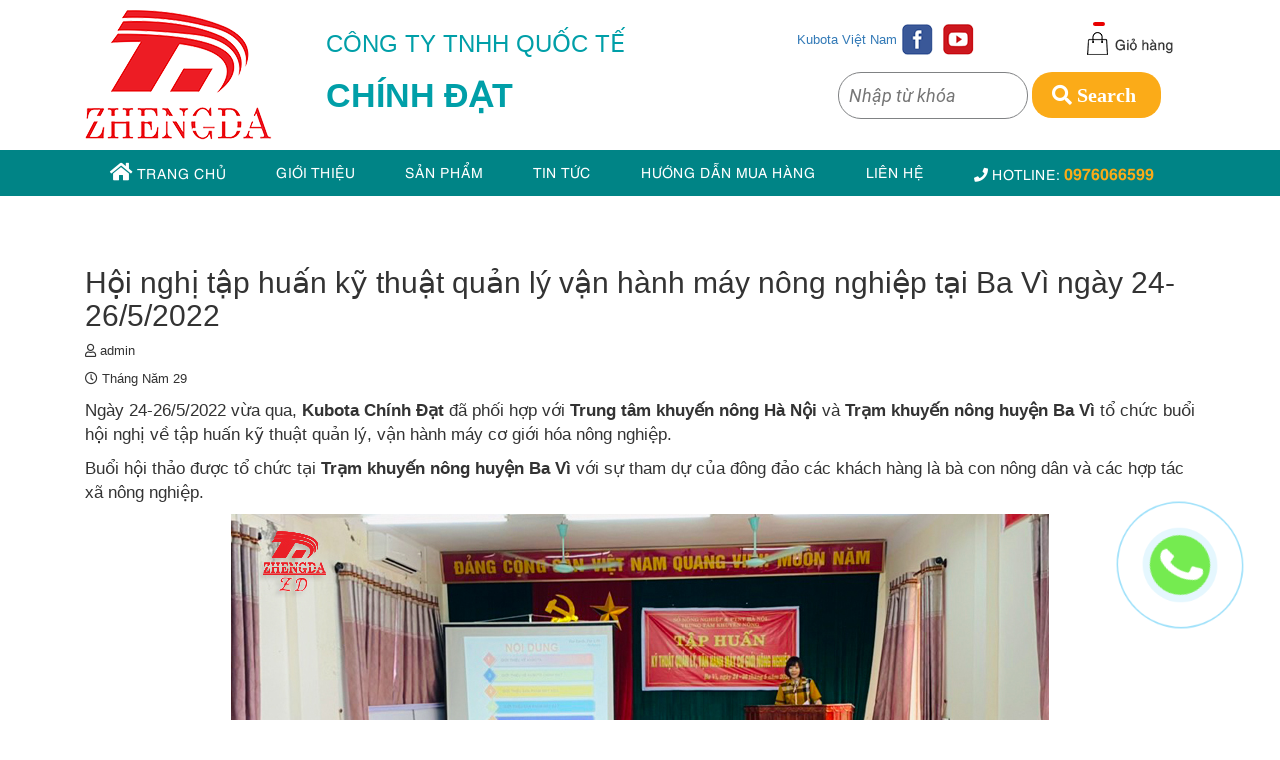

--- FILE ---
content_type: text/html; charset=UTF-8
request_url: https://chinhdat9.vn/hoi-nghi-tap-huan-ky-thuat-quan-ly-van-hanh-may-nong-nghiep-tai-ba-vi-ngay-24-26-5-2022/
body_size: 13187
content:
<!DOCTYPE html>
<html>
<head>
<meta charset="utf-8">
	<meta name="viewport" content="width=device-width, initial-scale=1">
	<link href="https://chinhdat9.vn/wp-content/themes/chinhdat/images/icon_logo.png" rel="shortcut icon" type="image/x-icon" />
	<link rel="stylesheet" type="text/css" href="https://chinhdat9.vn/wp-content/themes/chinhdat/css/animate.min.css">
	<link rel="stylesheet" type="text/css" href="https://chinhdat9.vn/wp-content/themes/chinhdat/css/bootstrap.min.css">
	<link rel="stylesheet" type="text/css" href="https://chinhdat9.vn/wp-content/themes/chinhdat/css/style.css">
	<link rel="stylesheet" type="text/css" href="https://chinhdat9.vn/wp-content/themes/chinhdat/css/font-awesome.min.css">
	<link rel="stylesheet" href="https://chinhdat9.vn/wp-content/themes/chinhdat/css/owl.carousel.min.css">
	<link rel="stylesheet" href="https://chinhdat9.vn/wp-content/themes/chinhdat/css/responsiveslides.css">
	<link rel="stylesheet" href="https://chinhdat9.vn/wp-content/themes/chinhdat/css/lightbox.css">
	<link rel="stylesheet" href="https://use.fontawesome.com/releases/v5.3.1/css/all.css" integrity="sha384-mzrmE5qonljUremFsqc01SB46JvROS7bZs3IO2EmfFsd15uHvIt+Y8vEf7N7fWAU" crossorigin="anonymous">
	
	<link rel="stylesheet" href="https://chinhdat9.vn/wp-content/themes/chinhdat/css/mobile.css">
	<script>function waitJquery(callbackwaitJquery) {var i=0; /* Bị lỗi gọi 2 lần nên cần biến này */var interval=setInterval(function(){if(window.jQuery){jQuery(document).ready(function(){if(i++==0){callbackwaitJquery();}clearInterval(interval);}); }},10);}</script>
<meta name='robots' content='index, follow, max-image-preview:large, max-snippet:-1, max-video-preview:-1' />

	<!-- This site is optimized with the Yoast SEO plugin v21.4 - https://yoast.com/wordpress/plugins/seo/ -->
	<title>Hội nghị tập huấn kỹ thuật quản lý vận hành máy nông nghiệp tại Ba Vì ngày 24-26/5/2022 - Máy Nông Nghiệp Chính Đạt</title>
	<link rel="canonical" href="https://chinhdat9.vn/hoi-nghi-tap-huan-ky-thuat-quan-ly-van-hanh-may-nong-nghiep-tai-ba-vi-ngay-24-26-5-2022/" />
	<meta property="og:locale" content="vi_VN" />
	<meta property="og:type" content="article" />
	<meta property="og:title" content="Hội nghị tập huấn kỹ thuật quản lý vận hành máy nông nghiệp tại Ba Vì ngày 24-26/5/2022 - Máy Nông Nghiệp Chính Đạt" />
	<meta property="og:description" content="Ngày 24-26/5/2022 vừa qua, Kubota Chính Đạt đã phối hợp với Trung tâm khuyến nông Hà Nội và Trạm khuyến nông huyện Ba Vì tổ chức buổi hội nghị về tập huấn kỹ thuật quản lý, vận hành máy cơ giới hóa nông nghiệp. Buổi hội thảo được tổ chức tại Trạm khuyến nông huyện [&hellip;]" />
	<meta property="og:url" content="https://chinhdat9.vn/hoi-nghi-tap-huan-ky-thuat-quan-ly-van-hanh-may-nong-nghiep-tai-ba-vi-ngay-24-26-5-2022/" />
	<meta property="og:site_name" content="Máy Nông Nghiệp Chính Đạt" />
	<meta property="article:published_time" content="2022-05-29T09:29:02+00:00" />
	<meta property="og:image" content="https://chinhdat9.vn/wp-content/uploads/2022/05/anhdaidien.png" />
	<meta property="og:image:width" content="754" />
	<meta property="og:image:height" content="572" />
	<meta property="og:image:type" content="image/png" />
	<meta name="author" content="admin" />
	<meta name="twitter:card" content="summary_large_image" />
	<meta name="twitter:label1" content="Được viết bởi" />
	<meta name="twitter:data1" content="admin" />
	<meta name="twitter:label2" content="Ước tính thời gian đọc" />
	<meta name="twitter:data2" content="2 phút" />
	<script type="application/ld+json" class="yoast-schema-graph">{"@context":"https://schema.org","@graph":[{"@type":"WebPage","@id":"https://chinhdat9.vn/hoi-nghi-tap-huan-ky-thuat-quan-ly-van-hanh-may-nong-nghiep-tai-ba-vi-ngay-24-26-5-2022/","url":"https://chinhdat9.vn/hoi-nghi-tap-huan-ky-thuat-quan-ly-van-hanh-may-nong-nghiep-tai-ba-vi-ngay-24-26-5-2022/","name":"Hội nghị tập huấn kỹ thuật quản lý vận hành máy nông nghiệp tại Ba Vì ngày 24-26/5/2022 - Máy Nông Nghiệp Chính Đạt","isPartOf":{"@id":"https://chinhdat9.vn/#website"},"primaryImageOfPage":{"@id":"https://chinhdat9.vn/hoi-nghi-tap-huan-ky-thuat-quan-ly-van-hanh-may-nong-nghiep-tai-ba-vi-ngay-24-26-5-2022/#primaryimage"},"image":{"@id":"https://chinhdat9.vn/hoi-nghi-tap-huan-ky-thuat-quan-ly-van-hanh-may-nong-nghiep-tai-ba-vi-ngay-24-26-5-2022/#primaryimage"},"thumbnailUrl":"https://chinhdat9.vn/wp-content/uploads/2022/05/anhdaidien.png","datePublished":"2022-05-29T09:29:02+00:00","dateModified":"2022-05-29T09:29:02+00:00","author":{"@id":"https://chinhdat9.vn/#/schema/person/0ffaf7e8e357f4415b8fa004552650b1"},"breadcrumb":{"@id":"https://chinhdat9.vn/hoi-nghi-tap-huan-ky-thuat-quan-ly-van-hanh-may-nong-nghiep-tai-ba-vi-ngay-24-26-5-2022/#breadcrumb"},"inLanguage":"vi","potentialAction":[{"@type":"ReadAction","target":["https://chinhdat9.vn/hoi-nghi-tap-huan-ky-thuat-quan-ly-van-hanh-may-nong-nghiep-tai-ba-vi-ngay-24-26-5-2022/"]}]},{"@type":"ImageObject","inLanguage":"vi","@id":"https://chinhdat9.vn/hoi-nghi-tap-huan-ky-thuat-quan-ly-van-hanh-may-nong-nghiep-tai-ba-vi-ngay-24-26-5-2022/#primaryimage","url":"https://chinhdat9.vn/wp-content/uploads/2022/05/anhdaidien.png","contentUrl":"https://chinhdat9.vn/wp-content/uploads/2022/05/anhdaidien.png","width":754,"height":572},{"@type":"BreadcrumbList","@id":"https://chinhdat9.vn/hoi-nghi-tap-huan-ky-thuat-quan-ly-van-hanh-may-nong-nghiep-tai-ba-vi-ngay-24-26-5-2022/#breadcrumb","itemListElement":[{"@type":"ListItem","position":1,"name":"Trang chủ","item":"https://chinhdat9.vn/"},{"@type":"ListItem","position":2,"name":"Hội nghị tập huấn kỹ thuật quản lý vận hành máy nông nghiệp tại Ba Vì ngày 24-26/5/2022"}]},{"@type":"WebSite","@id":"https://chinhdat9.vn/#website","url":"https://chinhdat9.vn/","name":"Máy Nông Nghiệp Chính Đạt","description":"Máy Nông Nghiệp Chính Đạt","potentialAction":[{"@type":"SearchAction","target":{"@type":"EntryPoint","urlTemplate":"https://chinhdat9.vn/?s={search_term_string}"},"query-input":"required name=search_term_string"}],"inLanguage":"vi"},{"@type":"Person","@id":"https://chinhdat9.vn/#/schema/person/0ffaf7e8e357f4415b8fa004552650b1","name":"admin","image":{"@type":"ImageObject","inLanguage":"vi","@id":"https://chinhdat9.vn/#/schema/person/image/","url":"https://secure.gravatar.com/avatar/cce166d19bf2b52bd99969df5d67648c?s=96&d=mm&r=g","contentUrl":"https://secure.gravatar.com/avatar/cce166d19bf2b52bd99969df5d67648c?s=96&d=mm&r=g","caption":"admin"},"url":"https://chinhdat9.vn/author/admin/"}]}</script>
	<!-- / Yoast SEO plugin. -->


<link rel="alternate" type="application/rss+xml" title="Dòng thông tin Máy Nông Nghiệp Chính Đạt &raquo;" href="https://chinhdat9.vn/feed/" />
<link rel="alternate" type="application/rss+xml" title="Dòng phản hồi Máy Nông Nghiệp Chính Đạt &raquo;" href="https://chinhdat9.vn/comments/feed/" />
<link rel="alternate" type="application/rss+xml" title="Máy Nông Nghiệp Chính Đạt &raquo; Hội nghị tập huấn kỹ thuật quản lý vận hành máy nông nghiệp tại Ba Vì ngày 24-26/5/2022 Dòng phản hồi" href="https://chinhdat9.vn/hoi-nghi-tap-huan-ky-thuat-quan-ly-van-hanh-may-nong-nghiep-tai-ba-vi-ngay-24-26-5-2022/feed/" />
<script type="text/javascript">
window._wpemojiSettings = {"baseUrl":"https:\/\/s.w.org\/images\/core\/emoji\/14.0.0\/72x72\/","ext":".png","svgUrl":"https:\/\/s.w.org\/images\/core\/emoji\/14.0.0\/svg\/","svgExt":".svg","source":{"concatemoji":"https:\/\/chinhdat9.vn\/wp-includes\/js\/wp-emoji-release.min.js?ver=6.3.7"}};
/*! This file is auto-generated */
!function(i,n){var o,s,e;function c(e){try{var t={supportTests:e,timestamp:(new Date).valueOf()};sessionStorage.setItem(o,JSON.stringify(t))}catch(e){}}function p(e,t,n){e.clearRect(0,0,e.canvas.width,e.canvas.height),e.fillText(t,0,0);var t=new Uint32Array(e.getImageData(0,0,e.canvas.width,e.canvas.height).data),r=(e.clearRect(0,0,e.canvas.width,e.canvas.height),e.fillText(n,0,0),new Uint32Array(e.getImageData(0,0,e.canvas.width,e.canvas.height).data));return t.every(function(e,t){return e===r[t]})}function u(e,t,n){switch(t){case"flag":return n(e,"\ud83c\udff3\ufe0f\u200d\u26a7\ufe0f","\ud83c\udff3\ufe0f\u200b\u26a7\ufe0f")?!1:!n(e,"\ud83c\uddfa\ud83c\uddf3","\ud83c\uddfa\u200b\ud83c\uddf3")&&!n(e,"\ud83c\udff4\udb40\udc67\udb40\udc62\udb40\udc65\udb40\udc6e\udb40\udc67\udb40\udc7f","\ud83c\udff4\u200b\udb40\udc67\u200b\udb40\udc62\u200b\udb40\udc65\u200b\udb40\udc6e\u200b\udb40\udc67\u200b\udb40\udc7f");case"emoji":return!n(e,"\ud83e\udef1\ud83c\udffb\u200d\ud83e\udef2\ud83c\udfff","\ud83e\udef1\ud83c\udffb\u200b\ud83e\udef2\ud83c\udfff")}return!1}function f(e,t,n){var r="undefined"!=typeof WorkerGlobalScope&&self instanceof WorkerGlobalScope?new OffscreenCanvas(300,150):i.createElement("canvas"),a=r.getContext("2d",{willReadFrequently:!0}),o=(a.textBaseline="top",a.font="600 32px Arial",{});return e.forEach(function(e){o[e]=t(a,e,n)}),o}function t(e){var t=i.createElement("script");t.src=e,t.defer=!0,i.head.appendChild(t)}"undefined"!=typeof Promise&&(o="wpEmojiSettingsSupports",s=["flag","emoji"],n.supports={everything:!0,everythingExceptFlag:!0},e=new Promise(function(e){i.addEventListener("DOMContentLoaded",e,{once:!0})}),new Promise(function(t){var n=function(){try{var e=JSON.parse(sessionStorage.getItem(o));if("object"==typeof e&&"number"==typeof e.timestamp&&(new Date).valueOf()<e.timestamp+604800&&"object"==typeof e.supportTests)return e.supportTests}catch(e){}return null}();if(!n){if("undefined"!=typeof Worker&&"undefined"!=typeof OffscreenCanvas&&"undefined"!=typeof URL&&URL.createObjectURL&&"undefined"!=typeof Blob)try{var e="postMessage("+f.toString()+"("+[JSON.stringify(s),u.toString(),p.toString()].join(",")+"));",r=new Blob([e],{type:"text/javascript"}),a=new Worker(URL.createObjectURL(r),{name:"wpTestEmojiSupports"});return void(a.onmessage=function(e){c(n=e.data),a.terminate(),t(n)})}catch(e){}c(n=f(s,u,p))}t(n)}).then(function(e){for(var t in e)n.supports[t]=e[t],n.supports.everything=n.supports.everything&&n.supports[t],"flag"!==t&&(n.supports.everythingExceptFlag=n.supports.everythingExceptFlag&&n.supports[t]);n.supports.everythingExceptFlag=n.supports.everythingExceptFlag&&!n.supports.flag,n.DOMReady=!1,n.readyCallback=function(){n.DOMReady=!0}}).then(function(){return e}).then(function(){var e;n.supports.everything||(n.readyCallback(),(e=n.source||{}).concatemoji?t(e.concatemoji):e.wpemoji&&e.twemoji&&(t(e.twemoji),t(e.wpemoji)))}))}((window,document),window._wpemojiSettings);
</script>
<style type="text/css">
img.wp-smiley,
img.emoji {
	display: inline !important;
	border: none !important;
	box-shadow: none !important;
	height: 1em !important;
	width: 1em !important;
	margin: 0 0.07em !important;
	vertical-align: -0.1em !important;
	background: none !important;
	padding: 0 !important;
}
</style>
	<link rel='stylesheet' id='wp-block-library-css' href='https://chinhdat9.vn/wp-includes/css/dist/block-library/style.min.css?ver=6.3.7' type='text/css' media='all' />
<style id='classic-theme-styles-inline-css' type='text/css'>
/*! This file is auto-generated */
.wp-block-button__link{color:#fff;background-color:#32373c;border-radius:9999px;box-shadow:none;text-decoration:none;padding:calc(.667em + 2px) calc(1.333em + 2px);font-size:1.125em}.wp-block-file__button{background:#32373c;color:#fff;text-decoration:none}
</style>
<style id='global-styles-inline-css' type='text/css'>
body{--wp--preset--color--black: #000000;--wp--preset--color--cyan-bluish-gray: #abb8c3;--wp--preset--color--white: #ffffff;--wp--preset--color--pale-pink: #f78da7;--wp--preset--color--vivid-red: #cf2e2e;--wp--preset--color--luminous-vivid-orange: #ff6900;--wp--preset--color--luminous-vivid-amber: #fcb900;--wp--preset--color--light-green-cyan: #7bdcb5;--wp--preset--color--vivid-green-cyan: #00d084;--wp--preset--color--pale-cyan-blue: #8ed1fc;--wp--preset--color--vivid-cyan-blue: #0693e3;--wp--preset--color--vivid-purple: #9b51e0;--wp--preset--gradient--vivid-cyan-blue-to-vivid-purple: linear-gradient(135deg,rgba(6,147,227,1) 0%,rgb(155,81,224) 100%);--wp--preset--gradient--light-green-cyan-to-vivid-green-cyan: linear-gradient(135deg,rgb(122,220,180) 0%,rgb(0,208,130) 100%);--wp--preset--gradient--luminous-vivid-amber-to-luminous-vivid-orange: linear-gradient(135deg,rgba(252,185,0,1) 0%,rgba(255,105,0,1) 100%);--wp--preset--gradient--luminous-vivid-orange-to-vivid-red: linear-gradient(135deg,rgba(255,105,0,1) 0%,rgb(207,46,46) 100%);--wp--preset--gradient--very-light-gray-to-cyan-bluish-gray: linear-gradient(135deg,rgb(238,238,238) 0%,rgb(169,184,195) 100%);--wp--preset--gradient--cool-to-warm-spectrum: linear-gradient(135deg,rgb(74,234,220) 0%,rgb(151,120,209) 20%,rgb(207,42,186) 40%,rgb(238,44,130) 60%,rgb(251,105,98) 80%,rgb(254,248,76) 100%);--wp--preset--gradient--blush-light-purple: linear-gradient(135deg,rgb(255,206,236) 0%,rgb(152,150,240) 100%);--wp--preset--gradient--blush-bordeaux: linear-gradient(135deg,rgb(254,205,165) 0%,rgb(254,45,45) 50%,rgb(107,0,62) 100%);--wp--preset--gradient--luminous-dusk: linear-gradient(135deg,rgb(255,203,112) 0%,rgb(199,81,192) 50%,rgb(65,88,208) 100%);--wp--preset--gradient--pale-ocean: linear-gradient(135deg,rgb(255,245,203) 0%,rgb(182,227,212) 50%,rgb(51,167,181) 100%);--wp--preset--gradient--electric-grass: linear-gradient(135deg,rgb(202,248,128) 0%,rgb(113,206,126) 100%);--wp--preset--gradient--midnight: linear-gradient(135deg,rgb(2,3,129) 0%,rgb(40,116,252) 100%);--wp--preset--font-size--small: 13px;--wp--preset--font-size--medium: 20px;--wp--preset--font-size--large: 36px;--wp--preset--font-size--x-large: 42px;--wp--preset--spacing--20: 0.44rem;--wp--preset--spacing--30: 0.67rem;--wp--preset--spacing--40: 1rem;--wp--preset--spacing--50: 1.5rem;--wp--preset--spacing--60: 2.25rem;--wp--preset--spacing--70: 3.38rem;--wp--preset--spacing--80: 5.06rem;--wp--preset--shadow--natural: 6px 6px 9px rgba(0, 0, 0, 0.2);--wp--preset--shadow--deep: 12px 12px 50px rgba(0, 0, 0, 0.4);--wp--preset--shadow--sharp: 6px 6px 0px rgba(0, 0, 0, 0.2);--wp--preset--shadow--outlined: 6px 6px 0px -3px rgba(255, 255, 255, 1), 6px 6px rgba(0, 0, 0, 1);--wp--preset--shadow--crisp: 6px 6px 0px rgba(0, 0, 0, 1);}:where(.is-layout-flex){gap: 0.5em;}:where(.is-layout-grid){gap: 0.5em;}body .is-layout-flow > .alignleft{float: left;margin-inline-start: 0;margin-inline-end: 2em;}body .is-layout-flow > .alignright{float: right;margin-inline-start: 2em;margin-inline-end: 0;}body .is-layout-flow > .aligncenter{margin-left: auto !important;margin-right: auto !important;}body .is-layout-constrained > .alignleft{float: left;margin-inline-start: 0;margin-inline-end: 2em;}body .is-layout-constrained > .alignright{float: right;margin-inline-start: 2em;margin-inline-end: 0;}body .is-layout-constrained > .aligncenter{margin-left: auto !important;margin-right: auto !important;}body .is-layout-constrained > :where(:not(.alignleft):not(.alignright):not(.alignfull)){max-width: var(--wp--style--global--content-size);margin-left: auto !important;margin-right: auto !important;}body .is-layout-constrained > .alignwide{max-width: var(--wp--style--global--wide-size);}body .is-layout-flex{display: flex;}body .is-layout-flex{flex-wrap: wrap;align-items: center;}body .is-layout-flex > *{margin: 0;}body .is-layout-grid{display: grid;}body .is-layout-grid > *{margin: 0;}:where(.wp-block-columns.is-layout-flex){gap: 2em;}:where(.wp-block-columns.is-layout-grid){gap: 2em;}:where(.wp-block-post-template.is-layout-flex){gap: 1.25em;}:where(.wp-block-post-template.is-layout-grid){gap: 1.25em;}.has-black-color{color: var(--wp--preset--color--black) !important;}.has-cyan-bluish-gray-color{color: var(--wp--preset--color--cyan-bluish-gray) !important;}.has-white-color{color: var(--wp--preset--color--white) !important;}.has-pale-pink-color{color: var(--wp--preset--color--pale-pink) !important;}.has-vivid-red-color{color: var(--wp--preset--color--vivid-red) !important;}.has-luminous-vivid-orange-color{color: var(--wp--preset--color--luminous-vivid-orange) !important;}.has-luminous-vivid-amber-color{color: var(--wp--preset--color--luminous-vivid-amber) !important;}.has-light-green-cyan-color{color: var(--wp--preset--color--light-green-cyan) !important;}.has-vivid-green-cyan-color{color: var(--wp--preset--color--vivid-green-cyan) !important;}.has-pale-cyan-blue-color{color: var(--wp--preset--color--pale-cyan-blue) !important;}.has-vivid-cyan-blue-color{color: var(--wp--preset--color--vivid-cyan-blue) !important;}.has-vivid-purple-color{color: var(--wp--preset--color--vivid-purple) !important;}.has-black-background-color{background-color: var(--wp--preset--color--black) !important;}.has-cyan-bluish-gray-background-color{background-color: var(--wp--preset--color--cyan-bluish-gray) !important;}.has-white-background-color{background-color: var(--wp--preset--color--white) !important;}.has-pale-pink-background-color{background-color: var(--wp--preset--color--pale-pink) !important;}.has-vivid-red-background-color{background-color: var(--wp--preset--color--vivid-red) !important;}.has-luminous-vivid-orange-background-color{background-color: var(--wp--preset--color--luminous-vivid-orange) !important;}.has-luminous-vivid-amber-background-color{background-color: var(--wp--preset--color--luminous-vivid-amber) !important;}.has-light-green-cyan-background-color{background-color: var(--wp--preset--color--light-green-cyan) !important;}.has-vivid-green-cyan-background-color{background-color: var(--wp--preset--color--vivid-green-cyan) !important;}.has-pale-cyan-blue-background-color{background-color: var(--wp--preset--color--pale-cyan-blue) !important;}.has-vivid-cyan-blue-background-color{background-color: var(--wp--preset--color--vivid-cyan-blue) !important;}.has-vivid-purple-background-color{background-color: var(--wp--preset--color--vivid-purple) !important;}.has-black-border-color{border-color: var(--wp--preset--color--black) !important;}.has-cyan-bluish-gray-border-color{border-color: var(--wp--preset--color--cyan-bluish-gray) !important;}.has-white-border-color{border-color: var(--wp--preset--color--white) !important;}.has-pale-pink-border-color{border-color: var(--wp--preset--color--pale-pink) !important;}.has-vivid-red-border-color{border-color: var(--wp--preset--color--vivid-red) !important;}.has-luminous-vivid-orange-border-color{border-color: var(--wp--preset--color--luminous-vivid-orange) !important;}.has-luminous-vivid-amber-border-color{border-color: var(--wp--preset--color--luminous-vivid-amber) !important;}.has-light-green-cyan-border-color{border-color: var(--wp--preset--color--light-green-cyan) !important;}.has-vivid-green-cyan-border-color{border-color: var(--wp--preset--color--vivid-green-cyan) !important;}.has-pale-cyan-blue-border-color{border-color: var(--wp--preset--color--pale-cyan-blue) !important;}.has-vivid-cyan-blue-border-color{border-color: var(--wp--preset--color--vivid-cyan-blue) !important;}.has-vivid-purple-border-color{border-color: var(--wp--preset--color--vivid-purple) !important;}.has-vivid-cyan-blue-to-vivid-purple-gradient-background{background: var(--wp--preset--gradient--vivid-cyan-blue-to-vivid-purple) !important;}.has-light-green-cyan-to-vivid-green-cyan-gradient-background{background: var(--wp--preset--gradient--light-green-cyan-to-vivid-green-cyan) !important;}.has-luminous-vivid-amber-to-luminous-vivid-orange-gradient-background{background: var(--wp--preset--gradient--luminous-vivid-amber-to-luminous-vivid-orange) !important;}.has-luminous-vivid-orange-to-vivid-red-gradient-background{background: var(--wp--preset--gradient--luminous-vivid-orange-to-vivid-red) !important;}.has-very-light-gray-to-cyan-bluish-gray-gradient-background{background: var(--wp--preset--gradient--very-light-gray-to-cyan-bluish-gray) !important;}.has-cool-to-warm-spectrum-gradient-background{background: var(--wp--preset--gradient--cool-to-warm-spectrum) !important;}.has-blush-light-purple-gradient-background{background: var(--wp--preset--gradient--blush-light-purple) !important;}.has-blush-bordeaux-gradient-background{background: var(--wp--preset--gradient--blush-bordeaux) !important;}.has-luminous-dusk-gradient-background{background: var(--wp--preset--gradient--luminous-dusk) !important;}.has-pale-ocean-gradient-background{background: var(--wp--preset--gradient--pale-ocean) !important;}.has-electric-grass-gradient-background{background: var(--wp--preset--gradient--electric-grass) !important;}.has-midnight-gradient-background{background: var(--wp--preset--gradient--midnight) !important;}.has-small-font-size{font-size: var(--wp--preset--font-size--small) !important;}.has-medium-font-size{font-size: var(--wp--preset--font-size--medium) !important;}.has-large-font-size{font-size: var(--wp--preset--font-size--large) !important;}.has-x-large-font-size{font-size: var(--wp--preset--font-size--x-large) !important;}
.wp-block-navigation a:where(:not(.wp-element-button)){color: inherit;}
:where(.wp-block-post-template.is-layout-flex){gap: 1.25em;}:where(.wp-block-post-template.is-layout-grid){gap: 1.25em;}
:where(.wp-block-columns.is-layout-flex){gap: 2em;}:where(.wp-block-columns.is-layout-grid){gap: 2em;}
.wp-block-pullquote{font-size: 1.5em;line-height: 1.6;}
</style>
<link rel='stylesheet' id='contact-form-7-css' href='https://chinhdat9.vn/wp-content/plugins/contact-form-7/includes/css/styles.css?ver=5.8.1' type='text/css' media='all' />
<link rel='stylesheet' id='email-subscribers-css' href='https://chinhdat9.vn/wp-content/plugins/email-subscribers/lite/public/css/email-subscribers-public.css?ver=5.6.24' type='text/css' media='all' />
<link rel='stylesheet' id='toc-screen-css' href='https://chinhdat9.vn/wp-content/plugins/table-of-contents-plus/screen.min.css?ver=2309' type='text/css' media='all' />
<link rel='stylesheet' id='wp-pagenavi-css' href='https://chinhdat9.vn/wp-content/plugins/wp-pagenavi/pagenavi-css.css?ver=2.70' type='text/css' media='all' />
<script type='text/javascript' src='https://chinhdat9.vn/wp-includes/js/jquery/jquery.min.js?ver=3.7.0' id='jquery-core-js'></script>
<script type='text/javascript' src='https://chinhdat9.vn/wp-includes/js/jquery/jquery-migrate.min.js?ver=3.4.1' id='jquery-migrate-js'></script>
<script type='text/javascript' id='wp-statistics-tracker-js-extra'>
/* <![CDATA[ */
var WP_Statistics_Tracker_Object = {"hitRequestUrl":"https:\/\/chinhdat9.vn\/wp-json\/wp-statistics\/v2\/hit?wp_statistics_hit_rest=yes&track_all=1&current_page_type=post&current_page_id=1469&search_query&page_uri=L2hvaS1uZ2hpLXRhcC1odWFuLWt5LXRodWF0LXF1YW4tbHktdmFuLWhhbmgtbWF5LW5vbmctbmdoaWVwLXRhaS1iYS12aS1uZ2F5LTI0LTI2LTUtMjAyMi8","keepOnlineRequestUrl":"https:\/\/chinhdat9.vn\/wp-json\/wp-statistics\/v2\/online?wp_statistics_hit_rest=yes&track_all=1&current_page_type=post&current_page_id=1469&search_query&page_uri=L2hvaS1uZ2hpLXRhcC1odWFuLWt5LXRodWF0LXF1YW4tbHktdmFuLWhhbmgtbWF5LW5vbmctbmdoaWVwLXRhaS1iYS12aS1uZ2F5LTI0LTI2LTUtMjAyMi8","option":{"dntEnabled":false,"cacheCompatibility":false}};
/* ]]> */
</script>
<script type='text/javascript' src='https://chinhdat9.vn/wp-content/plugins/wp-statistics/assets/js/tracker.js?ver=6.3.7' id='wp-statistics-tracker-js'></script>
<link rel="https://api.w.org/" href="https://chinhdat9.vn/wp-json/" /><link rel="alternate" type="application/json" href="https://chinhdat9.vn/wp-json/wp/v2/posts/1469" /><link rel="EditURI" type="application/rsd+xml" title="RSD" href="https://chinhdat9.vn/xmlrpc.php?rsd" />
<meta name="generator" content="WordPress 6.3.7" />
<link rel='shortlink' href='https://chinhdat9.vn/?p=1469' />
<link rel="alternate" type="application/json+oembed" href="https://chinhdat9.vn/wp-json/oembed/1.0/embed?url=https%3A%2F%2Fchinhdat9.vn%2Fhoi-nghi-tap-huan-ky-thuat-quan-ly-van-hanh-may-nong-nghiep-tai-ba-vi-ngay-24-26-5-2022%2F" />
<link rel="alternate" type="text/xml+oembed" href="https://chinhdat9.vn/wp-json/oembed/1.0/embed?url=https%3A%2F%2Fchinhdat9.vn%2Fhoi-nghi-tap-huan-ky-thuat-quan-ly-van-hanh-may-nong-nghiep-tai-ba-vi-ngay-24-26-5-2022%2F&#038;format=xml" />
<!-- Analytics by WP Statistics v14.2 - https://wp-statistics.com/ -->
<link rel="icon" href="https://chinhdat9.vn/wp-content/uploads/2019/09/cropped-logo-32x32.png" sizes="32x32" />
<link rel="icon" href="https://chinhdat9.vn/wp-content/uploads/2019/09/cropped-logo-192x192.png" sizes="192x192" />
<link rel="apple-touch-icon" href="https://chinhdat9.vn/wp-content/uploads/2019/09/cropped-logo-180x180.png" />
<meta name="msapplication-TileImage" content="https://chinhdat9.vn/wp-content/uploads/2019/09/cropped-logo-270x270.png" />

</head>
<body data-rsssl=1>
<div id="wrapper">
	<header class="header-index">
		<div class="container">
			<div class="row">
				<div class="col-sm-6">
					<div class="logo">
						<li id="media_image-2" class="widget widget_media_image"><a href="https://chinhdat9.vn/"><img width="187" height="130" src="https://chinhdat9.vn/wp-content/uploads/2019/09/logo.png" class="image wp-image-18  attachment-full size-full" alt="" decoding="async" style="max-width: 100%; height: auto;" /></a></li>
					</div>
					<div class="sloganct">
						<li id="black-studio-tinymce-2" class="widget widget_black_studio_tinymce"><div class="textwidget"><p><span style="font-size: 24px;">CÔNG TY TNHH QUỐC TẾ</span></p>
<p><span style="font-size: 34px;"><strong>CHÍNH ĐẠT</strong></span></p>
</div></li>
					</div>
				</div>
				<div class="col-sm-6">
					<div class="header_right">
						<div class="company">
							<li id="black-studio-tinymce-11" class="widget widget_black_studio_tinymce"><div class="textwidget"><p><a href="http://www.kubota.vn/">Kubota Việt Nam</a></p>
<ul>
<li><a href="https://www.facebook.com/kubotachinhdat/"><img class="alignnone size-full wp-image-536" src="https://chinhdat9.vn/wp-content/uploads/2020/04/f-icon.png" alt="" width="31" height="31" /></a></li>
<li><a href="https://www.youtube.com/channel/UCy3eHDPuad7FGDqD1hvErMA?view_as=subscriber"><img class="alignnone size-full wp-image-537" src="https://chinhdat9.vn/wp-content/uploads/2020/04/yt-icon.png" alt="" width="31" height="31" /></a></li>
</ul>
</div></li>
						</div>
						<div class="carrt">
							<p id="cartcount"></p>
							<li id="black-studio-tinymce-3" class="widget widget_black_studio_tinymce"><div class="textwidget"><p><a href="https://chinhdat9.vn/gio-hang"><img class="alignnone size-full wp-image-66" src="https://chinhdat9.vn/wp-content/uploads/2019/09/cart.png" alt="" width="86" height="23" /></a></p>
</div></li>
						</div>
						<div class="search">
							<form method="get" action="https://chinhdat9.vn" role="search" class="from_search">
								<input class="search-text" type="text" id="s" name="s" placeholder="Nhập từ khóa">
								<i class="fa fa-search" aria-hidden="true"> Search </i>
							</form>
						</div>
					</div>
				</div>
			</div>			
		</div>
	</header>
	<section id="mainmenuwap">
		<div class="container">
			<div id="topmenu"> 
				<div id="icomenu"><i class="fa fa-bars" aria-hidden="true"></i></div>
				<div id="mainmenu"> 		
					<div class="menu-mainmenu-container"><ul id="main-menu" class="menu-m"><li id="menu-item-61" class="menu-item menu-item-type-custom menu-item-object-custom menu-item-home menu-item-61"><a href="https://chinhdat9.vn/"><i class="fas fa-home"></i> Trang chủ</a></li>
<li id="menu-item-60" class="menu-item menu-item-type-post_type menu-item-object-page menu-item-60"><a href="https://chinhdat9.vn/gioi-thieu/">Giới thiệu</a></li>
<li id="menu-item-181" class="menu-item menu-item-type-custom menu-item-object-custom menu-item-has-children menu-item-181"><a href="https://chinhdat9.vn/san-pham/">Sản phẩm</a>
<ul class="sub-menu">
	<li id="menu-item-115" class="menu-item menu-item-type-taxonomy menu-item-object-category menu-item-has-children menu-item-115"><a href="https://chinhdat9.vn/category/san-pham/may-gat-dap-lien-hop/">Máy gặt đập liên hợp</a>
	<ul class="sub-menu">
		<li id="menu-item-439" class="menu-item menu-item-type-post_type menu-item-object-post menu-item-439"><a href="https://chinhdat9.vn/may-gat-kubota-dc35/">Máy gặt Kubota DC35</a></li>
		<li id="menu-item-440" class="menu-item menu-item-type-post_type menu-item-object-post menu-item-440"><a href="https://chinhdat9.vn/may-gat-dc70-plus-khay-sang-moi/">Máy gặt DC70 Plus New Sieve</a></li>
		<li id="menu-item-1603" class="menu-item menu-item-type-post_type menu-item-object-post menu-item-1603"><a href="https://chinhdat9.vn/may-gat-dc70-pro/">MÁY GIẶT DC70 PRO</a></li>
		<li id="menu-item-441" class="menu-item menu-item-type-post_type menu-item-object-post menu-item-441"><a href="https://chinhdat9.vn/may-gat-kubota-dc93/">Máy gặt Kubota DC93</a></li>
	</ul>
</li>
	<li id="menu-item-114" class="menu-item menu-item-type-taxonomy menu-item-object-category menu-item-has-children menu-item-114"><a href="https://chinhdat9.vn/category/san-pham/may-keo/">Máy kéo Kubota</a>
	<ul class="sub-menu">
		<li id="menu-item-220" class="menu-item menu-item-type-taxonomy menu-item-object-category menu-item-220"><a href="https://chinhdat9.vn/category/san-pham/may-keo/may-keo-kubota/">Dòng máy B</a></li>
		<li id="menu-item-221" class="menu-item menu-item-type-taxonomy menu-item-object-category menu-item-221"><a href="https://chinhdat9.vn/category/san-pham/may-keo/dong-may-l/">Dòng máy L</a></li>
		<li id="menu-item-222" class="menu-item menu-item-type-taxonomy menu-item-object-category menu-item-222"><a href="https://chinhdat9.vn/category/san-pham/may-keo/may-keo-kubota-may-keo/">Dòng máy M</a></li>
		<li id="menu-item-989" class="menu-item menu-item-type-taxonomy menu-item-object-category menu-item-989"><a href="https://chinhdat9.vn/category/san-pham/may-keo/dong-may-mu/">Dòng máy MU</a></li>
	</ul>
</li>
	<li id="menu-item-113" class="menu-item menu-item-type-taxonomy menu-item-object-category menu-item-113"><a href="https://chinhdat9.vn/category/san-pham/may-cay-may-gieo-hat/">Máy cấy &#8211; Máy gieo hạt</a></li>
	<li id="menu-item-146" class="menu-item menu-item-type-taxonomy menu-item-object-category menu-item-has-children menu-item-146"><a href="https://chinhdat9.vn/category/san-pham/may-dao-kubota/">Máy đào</a>
	<ul class="sub-menu">
		<li id="menu-item-442" class="menu-item menu-item-type-post_type menu-item-object-post menu-item-442"><a href="https://chinhdat9.vn/may-xuc-dao-us50-5s-cabin-may-lanh/">Máy đào U50-5S Cabin máy lạnh</a></li>
		<li id="menu-item-443" class="menu-item menu-item-type-post_type menu-item-object-post menu-item-443"><a href="https://chinhdat9.vn/may-xuc-dao-us50-5s-mai-che/">Máy đào U50-5S Mái che</a></li>
	</ul>
</li>
	<li id="menu-item-478" class="menu-item menu-item-type-taxonomy menu-item-object-category menu-item-has-children menu-item-478"><a href="https://chinhdat9.vn/category/san-pham/nong-cu-san-pham/">Nông cụ</a>
	<ul class="sub-menu">
		<li id="menu-item-622" class="menu-item menu-item-type-taxonomy menu-item-object-category menu-item-622"><a href="https://chinhdat9.vn/category/san-pham/nong-cu-san-pham/dan-xoi/">DÀN XỚI</a></li>
		<li id="menu-item-623" class="menu-item menu-item-type-taxonomy menu-item-object-category menu-item-623"><a href="https://chinhdat9.vn/category/san-pham/nong-cu-san-pham/dan-cay/">DÀN CÀY</a></li>
		<li id="menu-item-624" class="menu-item menu-item-type-taxonomy menu-item-object-category menu-item-624"><a href="https://chinhdat9.vn/category/san-pham/nong-cu-san-pham/dan-bua-kubota/">DÀN BỪA</a></li>
		<li id="menu-item-848" class="menu-item menu-item-type-taxonomy menu-item-object-category menu-item-848"><a href="https://chinhdat9.vn/category/san-pham/nong-cu-san-pham/dan-ui/">DÀN ỦI</a></li>
		<li id="menu-item-713" class="menu-item menu-item-type-taxonomy menu-item-object-category menu-item-713"><a href="https://chinhdat9.vn/category/san-pham/nong-cu-san-pham/nong-cu-dac-biet/">NÔNG CỤ ĐẶC BIỆT</a></li>
		<li id="menu-item-988" class="menu-item menu-item-type-taxonomy menu-item-object-category menu-item-988"><a href="https://chinhdat9.vn/category/san-pham/nong-cu-san-pham/bo-phu-kien-may-gat/">Bộ phụ kiện máy gặt</a></li>
	</ul>
</li>
	<li id="menu-item-1029" class="menu-item menu-item-type-taxonomy menu-item-object-category menu-item-1029"><a href="https://chinhdat9.vn/category/san-pham/may-say-lua/">Máy sấy lúa</a></li>
	<li id="menu-item-5548" class="menu-item menu-item-type-taxonomy menu-item-object-category menu-item-5548"><a href="https://chinhdat9.vn/category/san-pham/may-cat-co/">Máy cắt cỏ</a></li>
</ul>
</li>
<li id="menu-item-109" class="menu-item menu-item-type-taxonomy menu-item-object-category current-post-ancestor current-menu-parent current-post-parent menu-item-109"><a href="https://chinhdat9.vn/category/tin-tuc/">Tin tức</a></li>
<li id="menu-item-112" class="menu-item menu-item-type-post_type menu-item-object-page menu-item-112"><a href="https://chinhdat9.vn/huong-dan-mua-hang/">Hướng dẫn mua hàng</a></li>
<li id="menu-item-59" class="menu-item menu-item-type-post_type menu-item-object-page menu-item-59"><a href="https://chinhdat9.vn/lien-he/">Liên hệ</a></li>
<li id="menu-item-65" class="menu-item menu-item-type-custom menu-item-object-custom menu-item-65"><a href="#"><i class="fas fa-phone"></i> Hotline: <b>0976066599</b></a></li>
</ul></div>				</div>
			</div>
		</div>
	</section>
		

<section id="singles">
	
	<div class="thumnbail">
		<div class="title_thumbnail">
			<div class="container">
				<h2>Tin tức</h2>
			</div>
		</div>
	</div>

	<div class="container">
		<div class="row">
			<div class="singleShow">
				<div class="show_singleNews">
					<div class="col-sm-12">
						<div class="content_single">
							
                                    <div class="content_single">
										
										<h2>Hội nghị tập huấn kỹ thuật quản lý vận hành máy nông nghiệp tại Ba Vì ngày 24-26/5/2022</h2>
										<div class="blog-meta">
											<p><i class="far fa-user"></i> <span>admin</span></p>
											<p><i class="far fa-clock"></i> <span>Tháng Năm 29</span></p>
										</div>
										<div class="blog-content"><p><span style="font-size: 13pt;">Ngày 24-26/5/2022 vừa qua, <strong>Kubota Chính Đạt</strong> đã phối hợp với <strong>Trung tâm khuyến nông Hà Nội</strong> và <strong>Trạm khuyến nông huyện Ba Vì</strong> tổ chức buổi hội nghị về tập huấn kỹ thuật quản lý, vận hành máy cơ giới hóa nông nghiệp.</span></p>
<p><span style="font-size: 13pt;">Buổi hội thảo được tổ chức tại <strong>Trạm khuyến nông huyện Ba Vì</strong> với sự tham dự của đông đảo các khách hàng là bà con nông dân và các hợp tác xã nông nghiệp.</span></p>
<p><img decoding="async" fetchpriority="high" class="aligncenter wp-image-1470 size-full" src="https://chinhdat9.vn/wp-content/uploads/2022/05/anh1-1.jpg" alt="hội thảo 26/5" width="818" height="556" srcset="https://chinhdat9.vn/wp-content/uploads/2022/05/anh1-1.jpg 818w, https://chinhdat9.vn/wp-content/uploads/2022/05/anh1-1-300x204.jpg 300w, https://chinhdat9.vn/wp-content/uploads/2022/05/anh1-1-768x522.jpg 768w" sizes="(max-width: 818px) 100vw, 818px" /></p>
<p><span style="font-size: 13pt;">Tại buổi hội thảo, các khách hàng được các chuyên gia tập huấn về kỹ thuật quản lý, vận hành máy nông nghiệp, cơ giới hóa việc sản xuất nông nghiệp từ đó giúp bà con sử dụng máy dễ dàng, gia tăng hiệu quả và năng suất làm việc của máy, giúp cho mọi công việc đồng áng trở nên dễ dàng hơn bao giờ hết.</span></p>
<p><img decoding="async" class="aligncenter wp-image-1472 size-full" src="https://chinhdat9.vn/wp-content/uploads/2022/05/anh2-1.jpg" alt="" width="818" height="556" srcset="https://chinhdat9.vn/wp-content/uploads/2022/05/anh2-1.jpg 818w, https://chinhdat9.vn/wp-content/uploads/2022/05/anh2-1-300x204.jpg 300w, https://chinhdat9.vn/wp-content/uploads/2022/05/anh2-1-768x522.jpg 768w" sizes="(max-width: 818px) 100vw, 818px" /></p>
<p><span style="font-size: 13pt;">Đại diện <strong>Kubota Chính Đạt</strong> cũng chia sẻ đến bà con những kiến thức về máy nông nghiệp, các dòng máy nông nghiệp phổ biến tại thị trường Việt Nam cũng như những chính sách hỗ trợ, ưu đãi dành cho bà con khi mua máy nông nghiệp và phụ tùng máy nông nghiệp chính hãng tại <strong>Kubota Chính Đạt.</strong></span></p>
<p><img decoding="async" class="aligncenter wp-image-1471 size-full" src="https://chinhdat9.vn/wp-content/uploads/2022/05/anh3-1.jpg" alt="hội thảo 26/5" width="818" height="556" srcset="https://chinhdat9.vn/wp-content/uploads/2022/05/anh3-1.jpg 818w, https://chinhdat9.vn/wp-content/uploads/2022/05/anh3-1-300x204.jpg 300w, https://chinhdat9.vn/wp-content/uploads/2022/05/anh3-1-768x522.jpg 768w" sizes="(max-width: 818px) 100vw, 818px" /></p>
<p><span style="font-size: 13pt;"><strong>Kubota Chính Đạt</strong> luôn đồng hành cùng bà con nông dân</span></p>
<p><span style="font-size: 13pt;">Khách hàng có nhu cầu tư vấn máy nông nghiệp Kubota vui lòng liên hệ</span></p>
<p style="text-align: center;"><span style="font-size: 13pt;"><strong>CÔNG TY TNHH ĐẦU TƯ QUỐC TẾ CHÍNH ĐẠT</strong></span><br />
<span style="font-size: 13pt;"><strong>Hotline:0976.066.599 – 0986.955.000</strong></span><br />
<span style="font-size: 13pt;">Địa chỉ 1: Km6, Quốc lộ 3, Tiên Hội, Đông Hội, Đông Anh, Hà Nội</span><br />
<span style="font-size: 13pt;">Địa chỉ 2: Thôn Bảo Lộc 1, Phường Thanh Châu, Tp.Phủ Lý, Hà Nam</span><br />
<span style="font-size: 13pt;">Địa chỉ 3: Khu dân cư thôn Mỹ Cầu, Xã Tân Mỹ, Tp.Bắc Giang, Bắc Giang</span></p>
<p style="text-align: center;"><span style="font-size: 13pt;"><strong><em>Theo dõi chúng tôi qua các kênh sau để cập nhật thông tin mới nhất</em></strong></span><br />
<span style="font-size: 13pt;"><strong><em>Facebook: </em>https://www.facebook.com/kubotachinhdat/</strong></span><br />
<span style="font-size: 13pt;"><strong>Zalo: https://zalo.me/2126175927250906570</strong></span><br />
<span style="font-size: 13pt;"><strong>Youtube: https://www.youtube.com/channel/UCy3eHDPuad7FGDqD1hvErMA?view_as=subscriber</strong></span></p>
</div>
										<div class="tag-content">
																					</div>
										<div class="liskeshare">
											<div class="fb-like" data-href="https://chinhdat9.vn/hoi-nghi-tap-huan-ky-thuat-quan-ly-van-hanh-may-nong-nghiep-tai-ba-vi-ngay-24-26-5-2022/" data-layout="button_count" data-action="like" data-size="small" data-show-faces="true" data-share="true"></div>
										</div>
										<div class="order">
											<h2>Các bài khác</h2>
											<div class="show_order">
												<ul>
																											<div class="col-sm-4">
																<div class="itemDanhmuc">
																	<div class="imgdm"><a href="https://chinhdat9.vn/kubota-chinh-dat-2025-tron-ven-niem-tin-nang-tam-nong-nghiep/"><img width="943" height="715" src="https://chinhdat9.vn/wp-content/uploads/2025/12/Anh-dai-dien-nong-nghiep-T12.png" class="attachment-post-thumbnail size-post-thumbnail wp-post-image" alt="" decoding="async" loading="lazy" srcset="https://chinhdat9.vn/wp-content/uploads/2025/12/Anh-dai-dien-nong-nghiep-T12.png 943w, https://chinhdat9.vn/wp-content/uploads/2025/12/Anh-dai-dien-nong-nghiep-T12-300x227.png 300w, https://chinhdat9.vn/wp-content/uploads/2025/12/Anh-dai-dien-nong-nghiep-T12-768x582.png 768w" sizes="(max-width: 943px) 100vw, 943px" /></a></div>
																	<div class="titledm"><a href="https://chinhdat9.vn/kubota-chinh-dat-2025-tron-ven-niem-tin-nang-tam-nong-nghiep/">KUBOTA CHÍNH ĐẠT 2025: TRỌN VẸN NIỀM TIN – NÂNG TẦM NÔNG NGHIỆP</a></div>
																</div>
															</div>
																														<div class="col-sm-4">
																<div class="itemDanhmuc">
																	<div class="imgdm"><a href="https://chinhdat9.vn/ban-giao-may-kubota-cho-du-an-san-golf-vinpearl-vu-yen-hai-phong/"><img width="754" height="572" src="https://chinhdat9.vn/wp-content/uploads/2025/11/Anh-dai-dien-nong-nghiep-T11-2.png" class="attachment-post-thumbnail size-post-thumbnail wp-post-image" alt="" decoding="async" loading="lazy" srcset="https://chinhdat9.vn/wp-content/uploads/2025/11/Anh-dai-dien-nong-nghiep-T11-2.png 754w, https://chinhdat9.vn/wp-content/uploads/2025/11/Anh-dai-dien-nong-nghiep-T11-2-300x228.png 300w" sizes="(max-width: 754px) 100vw, 754px" /></a></div>
																	<div class="titledm"><a href="https://chinhdat9.vn/ban-giao-may-kubota-cho-du-an-san-golf-vinpearl-vu-yen-hai-phong/">BÀN GIAO MÁY KUBOTA CHO DỰ ÁN SÂN GOLF VINPEARL VŨ YÊN &#8211; HẢI PHÒNG</a></div>
																</div>
															</div>
																														<div class="col-sm-4">
																<div class="itemDanhmuc">
																	<div class="imgdm"><a href="https://chinhdat9.vn/kubota-chinh-dat-dau-an-tai-hoi-cho-ung-dung-cong-nghe-cao-2025/"><img width="754" height="572" src="https://chinhdat9.vn/wp-content/uploads/2025/11/Anh-dai-dien-nong-nghiep-T11-1-1.png" class="attachment-post-thumbnail size-post-thumbnail wp-post-image" alt="" decoding="async" loading="lazy" srcset="https://chinhdat9.vn/wp-content/uploads/2025/11/Anh-dai-dien-nong-nghiep-T11-1-1.png 754w, https://chinhdat9.vn/wp-content/uploads/2025/11/Anh-dai-dien-nong-nghiep-T11-1-1-300x228.png 300w" sizes="(max-width: 754px) 100vw, 754px" /></a></div>
																	<div class="titledm"><a href="https://chinhdat9.vn/kubota-chinh-dat-dau-an-tai-hoi-cho-ung-dung-cong-nghe-cao-2025/">KUBOTA CHÍNH ĐẠT – DẤU ẤN TẠI HỘI CHỢ ỨNG DỤNG CÔNG NGHỆ CAO 2025!</a></div>
																</div>
															</div>
																											</ul>
											</div>
										</div>
										<div class="comments_open"> 
													<h3>Bình luận</h3>
														<div id="respond" class="comment-respond">
		<h3 id="reply-title" class="comment-reply-title"> <small><a rel="nofollow" id="cancel-comment-reply-link" href="/hoi-nghi-tap-huan-ky-thuat-quan-ly-van-hanh-may-nong-nghiep-tai-ba-vi-ngay-24-26-5-2022/#respond" style="display:none;">Hủy</a></small></h3><form action="https://chinhdat9.vn/wp-comments-post.php" method="post" id="commentform" class="comment-form"><p class="comment-form-comment"><textarea id="comment" name="comment" required="true" placeholder="Viết bình luận" cols="45" rows="8" class="form" tabindex="4" required="true"></textarea></p><!-- #form-section-comment .form-section --><p class="comment-form-author"><input id="author" name="author" required="true" type="text" class="author" placeholder="Họ tên" value="" size="30" tabindex="1" aria-required="true"/></p><!-- #form-section-author .form-section -->
<p class="comment-form-email"><input id="email" name="email" required="true" type="text" class="email" placeholder="Email" value="" size="30" tabindex="2" aria-required="true" /></p><!-- #form-section-email .form-section -->
<p class="comment-form-url"><input id="url" name="url" type="text" required="true" class="url" placeholder="Số điện thoại" value="" size="30" tabindex="3" /></p><!-- #form-section-url .form-section -->
<p class="form-submit"><input name="submit" type="submit" id="submit" class="submit" value="Gửi bình luận" /> <input type='hidden' name='comment_post_ID' value='1469' id='comment_post_ID' />
<input type='hidden' name='comment_parent' id='comment_parent' value='0' />
</p></form>	</div><!-- #respond -->
													<div id="comments" class="comments-area">
			</div><!-- .comments-area -->
										</div>
									</div>

															</div>
					</div>
					
				</div>
			</div>	
		</div>
	</div>
	

</section>

<footer class="footer">
    <div class="container">
        <div class="row">
            <div class="col-sm-3 map_footer">
                <li id="text-2" class="widget widget_text">			<div class="textwidget"><p><iframe src="https://www.google.com/maps/embed?pb=!1m18!1m12!1m3!1d3717.9098444574092!2d106.170851!3d21.275036!2m3!1f0!2f0!3f0!3m2!1i1024!2i768!4f13.1!3m3!1m2!1s0x31356d6f53e5ebcd%3A0xe2415dd2b031c33c!2zQ8O0bmcgdHkgVE5ISCDEkOG6p3UgVMawIFF14buRYyBU4bq_IENow61uaCDEkOG6oXQ!5e0!3m2!1svi!2s!4v1667377816239!5m2!1svi!2s" style="border:0;" allowfullscreen="" loading="lazy" referrerpolicy="no-referrer-when-downgrade"></iframe></p>
</div>
		</li>
            </div>
            <div class="col-sm-3 gioithieu_footer">
                <li id="black-studio-tinymce-8" class="widget widget_black_studio_tinymce"><div class="textwidget"><p>LIÊN HỆ<br />
<strong>CÔNG TY ĐẦU TƯ TNHH QUỐC TẾ CHÍNH ĐẠT</strong></p>
<p>Địa chỉ 1: Km12, Quốc lộ 3, Tổ 6, TT Đông Anh, Hà Nội<br />
Địa chỉ 2: Khu dân cư thôn Mỹ Cầu, Xã Tân Mỹ, Tp.Bắc Giang, Bắc Giang<br />
Hotline: 0976 066 599 - (024) 3 880 0449<br />
Email: kubotachinhdat9@gmail.com<br />
Website: <a href="https://chinhdat9.vn/">www.chinhdat9.vn</a></p>
<p>&nbsp;</p>
</div></li>
            </div>
            <div class="col-sm-3 sanpham_footer">
                <li id="black-studio-tinymce-6" class="widget widget_black_studio_tinymce"><div class="textwidget"><p>GIỚI THIỆU</p>
<p><a href="https://chinhdat9.vn/gioi-thieu/">Giới thiệu chung</a><br />
<a href="https://chinhdat9.vn/san-pham/">Sản phẩm dịch vụ</a><br />
<a href="https://chinhdat9.vn/huong-dan-mua-hang/">Chất lượng sản phẩm</a><br />
<a href="https://chinhdat9.vn/tin-tuc/">Hỏi đáp</a></p>
</div></li>
                <div class="thongke">
                    <p><i class="far fa-chart-bar"></i> Đang trực tuyến: <span> 0</span></p>
                    <p><i class="far fa-chart-bar"></i> Lượt truy cập hôm nay: <span>26</span></p>
                    <p><i class="far fa-chart-bar"></i> Lượt truy cập hôm qua: <span>177</span></p>
                    <p><i class="far fa-chart-bar"></i> Tổng lượt truy cập: <span>198015</span></p>
                </div>
            </div>
            <div class="col-sm-3 lienket_footer">
                <li id="black-studio-tinymce-10" class="widget widget_black_studio_tinymce"><div class="textwidget"><p><iframe style="border: none; overflow: hidden;" src="https://www.facebook.com/plugins/page.php?href=https%3A%2F%2Fwww.facebook.com%2Fkubotachinhdat%2F&amp;tabs=timeline&amp;width=270&amp;height=300&amp;small_header=false&amp;adapt_container_width=true&amp;hide_cover=false&amp;show_facepile=true&amp;appId" width="255" height="300" frameborder="0" scrolling="no"></iframe></p>
</div></li>
            </div>


        </div>
    </div>
</footer><!-- End footer -->
<div class="cpr">
    <div class="container">
        <div class="copy-right">
            <h4>KUBOTA CHÍNH ĐẠT</h4>
            <p>Copyright <i class="far fa-copyright"></i> 2019 - 2020 Kubota Chinh Dat. All Rights Reserved</p>
        </div>
    </div>
</div>

</div>
<div id="downloadhome">
    </div>
<div id="bttop"><i class="fa fa-chevron-up"></i></div>

<!--Cell ring-->
<div class="phonering-alo-phone phonering-alo-green phonering-alo-show hidden-xs visible-sm visible-md visible-lg" id="phonering-alo-phoneIcon" style="bottom: 55px; right: 0px; display: block;">
    <div class="phonering-alo-ph-circle"></div>
    <div class="phonering-alo-ph-circle-fill"></div>
    <a href="tel:0976.066.599"></a>
    <div class="phonering-alo-ph-img-circle">
        <a href="tel:0976.066.599"></a>
        <a href="tel:0976.066.599" class="pps-btn-img " title="0976.066.599">

        </a>
    </div>
</div>
<div class="phonering-alo-phone phonering-alo-green phonering-alo-show visible-xs hidden-sm hidden-md hidden-lg" id="phonering-alo-phoneIcon" style="bottom: 0px; left: -49px; display: block;">
    <div class="phonering-alo-ph-circle"></div>
    <div class="phonering-alo-ph-circle-fill"></div>
    <a href="tel:0976.066.599"></a>
    <div class="phonering-alo-ph-img-circle">
        <a href="tel:0976.066.599"></a>
        <a href="tel:0976.066.599" class="pps-btn-img " title="0976.066.599">

        </a>
    </div>
</div>
<!--End Cell ring-->

<script type="text/javascript" src="https://chinhdat9.vn/wp-content/themes/chinhdat/js/jquery-2.2.0.min.js"></script>
<script type="text/javascript" src="https://chinhdat9.vn/wp-content/themes/chinhdat/js/bootstrap.min.js"></script>
<script type="text/javascript" src="https://chinhdat9.vn/wp-content/themes/chinhdat/js/jqueryEasing.js"></script>
<script type="text/javascript" src="https://chinhdat9.vn/wp-content/themes/chinhdat/js/owl.carousel.min.js"></script>
<script type="text/javascript" src="https://chinhdat9.vn/wp-content/themes/chinhdat/js/responsiveslides.min.js"></script>
<script type="text/javascript" src="https://chinhdat9.vn/wp-content/themes/chinhdat/js/wow.min.js"></script>
<script type="text/javascript" src="https://cdnjs.cloudflare.com/ajax/libs/simple-scrollspy/2.3.6/simple-scrollspy.min.js"></script>
<script type="text/javascript" src="https://chinhdat9.vn/wp-content/themes/chinhdat/js/lightbox.js"></script>
<script type='text/javascript'>
    $(function() {
        $(window).scroll(function() {
            if ($(this).scrollTop() != 0) {
                $('#bttop').fadeIn();
            } else {
                $('#bttop').fadeOut();
            }
        });
        $('#bttop').click(function() {
            $('body,html').animate({
                scrollTop: 0
            }, 800);
        });
    });
</script>

<script type="text/javascript">
    // Helper function for add element box list in WOW
    WOW.prototype.addBox = function(element) {
        this.boxes.push(element);
    };

    // Init WOW.js and get instance
    var wow = new WOW();
    wow.init();

    // Attach scrollSpy to .wow elements for detect view exit events,
    // then reset elements and add again for animation
    // $('.wow').on('scrollSpy:exit', function() {
    //     $(this).css({
    //         'visibility': 'hidden',
    //         'animation-name': 'none'
    //     }).removeClass('animated');
    //     wow.addBox(this);
    // }).scrollSpy();

    function goToByScroll(id) {
        jQuery('html,body').animate({
            scrollTop: $(id).offset().top
        }, 800); // Scroll
    }
    jQuery("#myScroll a").click(function(e) {
        e.preventDefault();
        var href = $(this).attr('href');
        $('#myScroll a').removeClass('active');

        $(this).addClass('active');

        goToByScroll(href);
    });
    // Menu Fixed
    jQuery(window).scroll(function() {
        if ($(this).scrollTop() > 50) {
            //jQuery('#mainmenuwap').fadeIn();
            jQuery('#mainmenuwap').addClass('mnfixed');

        } else {
            //jQuery('#mainmenuwap').fadeOut();
            jQuery('#mainmenuwap').removeClass('mnfixed');
        }
    });



    jQuery(".content-left > p").click(function() {
        $(".content-left > ul").toggle('slow');
    });

    $(document).ready(function() {

        // Menu Mobile
        $('#icomenu').click(function() {
            $('#mainmenu').toggle('slide');
        });

        //owl2

        $('#owl-parner').owlCarousel({
            loop: true,
            autoplay: true,
            autoplayTimeout: 5000,
            item: 5,
            margin: 50,
            autoWidth: false,
            nav: false,
            navText: ["", ""],
            navClass: ['owl2-prev', 'owl2-next'],
            responsive: {
                1200: {
                    items: 5
                },
                980: {
                    items: 4
                },
                768: {
                    items: 3
                },
                480: {
                    items: 2
                },
                320: {
                    items: 1
                }

            }
        });
        $('#owl-news').owlCarousel({
            loop: true,
            autoplay: false,
            autoplayTimeout: 5000,
            item: 4,
            margin: 20,
            autoWidth: false,
            nav: true,
            navText: ["", ""],
            navClass: ['owl2-prev', 'owl2-next'],
            responsive: {
                1200: {
                    items: 4
                },
                980: {
                    items: 3
                },
                768: {
                    items: 3
                },
                480: {
                    items: 2
                },
                320: {
                    items: 1
                }

            }
        });


        $("#tintuc").owlCarousel({
            // animateOut: 'fadeOut',
            // animateIn: 'fadeIn',
            loop: true,
            autoplay: false,
            // autoplayTimeout: 3000,
            item: 4,
            dots: false,
            // dotsEach: true,
            margin: 30,
            nav: true,
            navText: ['<i class="fas fa-chevron-left"></i>', '<i class="fas fa-chevron-right"></i>'],
            responsive: {
                1200: {
                    items: 4
                },
                768: {
                    items: 4
                },
                480: {
                    items: 2
                },
                320: {
                    items: 2
                }
            }

        });

        $("#videohomepage").owlCarousel({
            // animateOut: 'fadeOut',
            // animateIn: 'fadeIn',
            loop: true,
            autoplay: false,
            // autoplayTimeout: 3000,
            item: 3,
            dots: false,
            // dotsEach: true,
            margin: 30,
            nav: true,
            navText: ['<i class="fas fa-chevron-left"></i>', '<i class="fas fa-chevron-right"></i>'],
            responsive: {
                1200: {
                    items: 3
                },
                768: {
                    items: 3
                },
                480: {
                    items: 2
                },
                320: {
                    items: 2
                }
            }

        });



        $("#catelq").owlCarousel({
            // animateOut: 'fadeOut',
            // animateIn: 'fadeIn',
            loop: true,
            autoplay: false,
            // autoplayTimeout: 3000,
            item: 4,
            dots: false,
            // dotsEach: true,
            margin: 30,
            nav: true,
            navText: ['<i class="fas fa-chevron-left"></i>', '<i class="fas fa-chevron-right"></i>'],
            responsive: {
                1200: {
                    items: 4
                },
                768: {
                    items: 4
                },
                480: {
                    items: 2
                },
                320: {
                    items: 2
                }
            }

        });




        // Slideshow 4
        $("#slider4").responsiveSlides({
            auto: true,
            pager: false,
            nav: true,
            speed: 1200,
            namespace: "callbacks",
            before: function() {
                $('.events').append("<li>before event fired.</li>");
            },
            after: function() {
                $('.events').append("<li>after event fired.</li>");
            }
        });
        $("#slider1").responsiveSlides({
            auto: true,
            pager: false,
            nav: true,
            speed: 1200,
            namespace: "callbacks",
            before: function() {
                $('.events').append("<li>before event fired.</li>");
            },
            after: function() {
                $('.events').append("<li>after event fired.</li>");
            }
        });

    });
</script>
<link rel="stylesheet" href="https://chinhdat9.vn/wp-content/themes/chinhdat/css/jquery.simplyscroll.partner.css">
<script src="https://chinhdat9.vn/wp-content/themes/chinhdat/js/jquery.simplyscroll.partner.js"></script>

<script type='text/javascript' src='https://chinhdat9.vn/wp-content/plugins/contact-form-7/includes/swv/js/index.js?ver=5.8.1' id='swv-js'></script>
<script type='text/javascript' id='contact-form-7-js-extra'>
/* <![CDATA[ */
var wpcf7 = {"api":{"root":"https:\/\/chinhdat9.vn\/wp-json\/","namespace":"contact-form-7\/v1"}};
/* ]]> */
</script>
<script type='text/javascript' src='https://chinhdat9.vn/wp-content/plugins/contact-form-7/includes/js/index.js?ver=5.8.1' id='contact-form-7-js'></script>
<script type='text/javascript' id='email-subscribers-js-extra'>
/* <![CDATA[ */
var es_data = {"messages":{"es_empty_email_notice":"Please enter email address","es_rate_limit_notice":"You need to wait for some time before subscribing again","es_single_optin_success_message":"Successfully Subscribed.","es_email_exists_notice":"Email Address already exists!","es_unexpected_error_notice":"Oops.. Unexpected error occurred.","es_invalid_email_notice":"Invalid email address","es_try_later_notice":"Please try after some time"},"es_ajax_url":"https:\/\/chinhdat9.vn\/wp-admin\/admin-ajax.php"};
/* ]]> */
</script>
<script type='text/javascript' src='https://chinhdat9.vn/wp-content/plugins/email-subscribers/lite/public/js/email-subscribers-public.js?ver=5.6.24' id='email-subscribers-js'></script>
<script type='text/javascript' id='toc-front-js-extra'>
/* <![CDATA[ */
var tocplus = {"visibility_show":"show","visibility_hide":"hide","width":"Auto"};
/* ]]> */
</script>
<script type='text/javascript' src='https://chinhdat9.vn/wp-content/plugins/table-of-contents-plus/front.min.js?ver=2309' id='toc-front-js'></script>
</body>

</html>

--- FILE ---
content_type: text/css
request_url: https://chinhdat9.vn/wp-content/themes/chinhdat/css/style.css
body_size: 11675
content:
*{margin: 0;padding: 0;}

@font-face {
	font-family: 'OpenSans-Bold';
  	src: url('../fonts/OpenSans-Bold.ttf') format('truetype');
}
@font-face {
	font-family: 'Roboto-Medium';
  	src: url('../fonts/Roboto-Medium.ttf') format('truetype');
}
@font-face {
	font-family: 'OpenSans-Regular';
  	src: url('../fonts/OpenSans-Regular.ttf') format('truetype');
}
@font-face {
	font-family: 'OpenSans-Semibold';
  	src: url('../fonts/OpenSans-Semibold.ttf') format('truetype');
}
@font-face {
	font-family: 'Roboto-Regular';
  	src: url('../fonts/Roboto-Regular.ttf') format('truetype');
}
@font-face {
	font-family: 'Roboto-Bold';
  	src: url('../fonts/Roboto-Bold.ttf') format('truetype');
}
@font-face {
	font-family: 'Roboto-Italic';
  	src: url('../fonts/Roboto-Italic.ttf') format('truetype');
}
@font-face {
	font-family: 'Roboto-Light';
  	src: url('../fonts/Roboto-Light.ttf') format('truetype');
}
@font-face {
	font-family: 'Montserrat-Regular';
  	src: url('../fonts/Montserrat-Regular.ttf') format('truetype');
}
@font-face {
	font-family: 'Montserrat-Bold';
  	src: url('../fonts/Montserrat-Bold.ttf') format('truetype');
}
@font-face {
	font-family: 'UTM Helve';
  	src: url('../fonts/UTM Helve.ttf') format('truetype');
}
@font-face {
	font-family: 'UTM HelveBold';
  	src: url('../fonts/UTM HelveBold.ttf') format('truetype');
}

body{
	font-family: Arial;
	font-size: 13px;
	overflow-x:hidden;
}
p.uppercase{
	text-transform: uppercase;
}
li{list-style: none;}
.clear{clear: both}
.container{width:1140px;}
input{line-height:25px;
	border-radius: 5px;
    border: 1px solid;
    /* padding-top: 5px; */
    margin-top: 5px;}
/*CSS header*/
.header-index{width:100%;
	background-attachment: scroll;
	background-size: cover;
	-webkit-background-size: cover;
	-o-background-size: cover;
	-moz-background-size: cover;}
.logo{width:40%; float:left;overflow:hidden;position:relative;}
.sloganct {
    float: right;
    width: auto;
    margin-top: 5%;
    color: #009fa8;
}
.logo p{margin: 10px 0;}
.header_right{
	width:100%;
	overflow:hidden;
	float:right;
	text-align:right;
	margin:22px 0;
	display: flex;
    justify-content: flex-end;
    flex-wrap: wrap;
}
.company {
    width: 50%;
    align-self: center;
}
.company .textwidget {
    display: flex;
    justify-content: flex-end;
    align-items: center;
}
.company .textwidget ul {
    display: flex;
}
.company .textwidget ul li {
    margin: 0 5px;
}
.hotline p{font-family:Roboto-Regular;
	font-size:16px;
	color:#58585b;
	margin: 10px 0;}
.hotline p i{color:#ec1c23;}
.search form{}
.search form input{
	font-family: Roboto-Italic;
    font-size: 18px;
    color: #808284;
    padding: 10px;
    width: 50%;
    border-radius: 50px;
    border: 1px solid;
}
.titledm a{
	font-family: UTM HelveBold;
    font-size: 17px;
    color: #008486;
}
.search form i{background: #fbab18;
    color: #ffff;
    margin-right: 9%;
    font-size: 20px;
    padding: 13px;
    padding-left: 20px;
    border-radius: 20px;
    padding-right: 25px;

}
.language li{float:left;margin: 10px 10px 10px 0;}
.blog-content ul li {
    list-style: disc;
    margin-left: 20px;
}
/*CSS menu*/
#icomenu {
    display: none;
    display: none;
    color: #000;
    text-align: right;
    margin-top: 30px;
}
#mainmenuwap{width:100%;
	/* overflow:hidden; */
	background:#008486;}
.mnfixed{position: fixed;
    top: 0;
    width: 100%;
    z-index: 99;
    left: 0;
    background: #ffdd4d;}
	#mainmenuwap ul.menu-m{overflow:hidden;
		margin-bottom:-2px;}
	#mainmenuwap ul.menu-m li{float:left;}
	#mainmenuwap ul.menu-m li ul.sub-menu{display:none;
	position: absolute;
    background: #008486;
    /*margin-top:8px;*/
    z-index: 999;
	box-shadow: 1px 3px 2px 1px rgba(0,0,0,0.5);}
	#mainmenuwap ul.menu-m li ul.sub-menu li ul.sub-menu{display:none;
	position: absolute;
    background: #008486;
    margin-top:-37px;
	width:190px;
	left:134px;
    z-index: 999;
	box-shadow: 1px 3px 2px 1px rgba(0,0,0,0.5);}
	#mainmenuwap ul.menu-m li a{font-family:UTM Helve;
		font-size:14px;
		color:#fff;
		text-decoration:none;
		text-transform: uppercase;
		padding:12px 25px;
		line-height: 20px;
		-webkit-transition: all 0.4s ease-in-out;
		-moz-transition: all 0.4s ease-in-out;
		transition: all 0.4s ease-in-out;
		display:table-cell;
		}
	#mainmenuwap ul.menu-m li ul.sub-menu li a{border-right:0;
		color:#000000;}
	
i.fas.fa-home{
	font-size: 20px;
}
li#menu-item-65 b {
    color: #fbab18;
    font-size: 16px;
    font-family: UTM HelveBold;
}
#mainmenuwap ul.menu-m li a:after{width:0%;
	border-bottom: 2px solid #fcc316;
    transition: 0.4s;
    content: '';
    display: block;
    height: 2px;
	}
#mainmenuwap ul.menu-m li:hover a:after{width:100%}

#mainmenuwap ul.menu-m li > ul.sub-menu li a:after{width:0%;
	border-bottom: 2px solid #fcc316;
    transition: 0.4s;
    content: '';
    display: block;
    height: 2px;}
#mainmenuwap ul.menu-m li  ul.sub-menu li ul.sub-menu li a:after{width:0%;
	border-bottom: 2px solid #fcc316;
    transition: 0.4s;
    content: '';
    display: block;
    height: 2px;}
#mainmenuwap ul.menu-m li > ul.sub-menu li:hover a:after{width:100%}
#mainmenuwap ul.menu-m li ul.sub-menu li > ul.sub-menu li:hover a:after{width:100%}	
	.navbar-collapse{padding-left:0px;
		padding-right:0px;}
#mainmenuwap ul.menu-m li a:hover{text-decoration:none;/* color: #024da0; */}
#mainmenuwap ul.menu-m li:hover{ color: #ed1c24; }

#icomenu i {
    font-size: 40px;
    margin-left: 6px;
    color: #000;
	padding: 5px 0px;
    float: left;
}
#mainmenuwap ul.menu-m > li > ul.sub-menu li{margin-top:0px;float: inherit;height:auto;padding: 5px 0;}
#mainmenuwap ul.menu-m > li > ul.sub-menu li a{font-family: Roboto-Medium;
	font-size: 13px;
	color: #fff;
	padding: 0px 20px;
	line-height: 20px;
	display:block;
	-webkit-transition: all 0.4s ease-in-out;
	-moz-transition: all 0.4s ease-in-out;
	transition: all 0.4s ease-in-out;}
#mainmenuwap ul.menu-m > li > ul.sub-menu li a:hover{color:#ed1c24}
#mainmenuwap ul.menu-m > li:hover > ul.sub-menu {
	border-bottom: 2px solid #fcc316;
    display: block;
	visibility:visible;
	padding-bottom: 10px;
}
#mainmenuwap ul.menu-m  li  ul.sub-menu li:hover > ul.sub-menu{
    display: block;
	visibility:visible;
	padding-bottom: 10px;
}
#mainmenuwap ul.menu-m > li.current_page_item a{background: #0a757b;}
#mainmenuwap ul.menu-m li.current-menu-item > a{background: #0a757b;}
}

/*CSS Slider show*/
#slidetShow{width:100%;
	position:relative;}
.slider{width:100%;overflow:hidden;position:relative}
.slider a.next,.slider a.prev{display:block !important;}
.slider a.next{width:21px;
	height:38px;
	position:absolute;
	background:url(../images/next.png);
	top:50%;
	z-index:10;
	text-indent:-99999px;
	right:20px;}
.slider a.prev{width:21px;
	height:38px;
	position:absolute;
	background:url(../images/prev.png);
	top:50%;
	z-index:10;
	text-indent:99999px;
	left:20px;}
.slider a {
    text-decoration: none;
    color: inherit;
}
/*CSS footer*/
footer{width:100%;
	overflow:hidden;
	background:#fff;
	background-attachment: scroll;
	background-size: cover;
	-webkit-background-size: cover;
	-o-background-size: cover;
	-moz-background-size: cover;
	padding:20px 0;
	border-top: 1px solid #bebebe;
}
.map_footer iframe{
	width: 100%;
	height: auto;
	max-width: 100%
}
.lienket_footer iframe{
	width: 100%;
	height: auto;
	max-width: 100%
}

.logo_footer{margin:13px 0;}
.logo_footer h2{font-family:Roboto-Regular;
	font-size:13px;
	color:#fff;
	text-transform:uppercase;
	margin:20px 0}
.logo_footer p{font-family:Roboto-Light;
	font-size:13px;
	color:#fff;
	margin:0;}
.logo_footer p a{color:#a09ff9}
.menu_footer{margin:35px 0 0;}
ul#footer-menu{margin:0;
	padding:0;}
ul#footer-menu li{}
ul#footer-menu li a{font-family:Roboto-Regular;
	font-size:13px;
	color:#ffffff;
	text-transform:uppercase;
	padding:15px 30px;}

.theodoi{width:100%;
	overflow:hidden;
	margin-bottom:20px;}
.theodoi h3{font-family:Roboto-Regular;
	font-size:13px;
	text-transform:uppercase;
	color:#fff;}
.theodoi ul{width:100%;overflow:hidden; margin:0;padding:0}
.theodoi ul li{border: 1px solid #fff;
    width:42px;
	height:42px;
    float: left;
    margin-right: 10px;}
.theodoi ul li a{background: #fff;
    font-size: 14px;}
.theodoi ul li a img{width:100%;height:100%;}
.thongke{width:100%;
	overflow:hidden;}
.thongke p{font-family:Roboto-Regular;
	font-size:14px;
	color:#fff;
	margin:5px 0;}
.thongke p span{font-weight:bold;}
.chuThich{width:100%;
	overflow:hidden;
	background:rgba(0,0,0,1);}
.chuThich p{font-family:Roboto-Regular;
	font-size:13px;
	color:#fff;
	margin:0;
	line-height:40px;}
.webDesign{float:right;text-align:right;}
#bttop {
    width: 36px;
    height: 36px;
    background-color: #be1e2d;
    text-align: center;
    padding: 5px;
    position: fixed;
    bottom: 20px;
    right: 10px;
    cursor: pointer;
    display: none;
    font-size: 11px;
    font-weight: 900;
    opacity: 0.9;
    border-radius: 5px 5px 0 0;
}
#bttop i {
    margin-top: 7px;
    color: #fff;
}
/*CSS Phân trang*/
.wp-pagenavi { 
	font-size:15px;
	margin-bottom:10px;
	position: absolute;
    bottom: 0;
    width: 100%;
    display: flex;
    justify-content: center;
}
.wp-pagenavi a, .wp-pagenavi span.current {margin:2px; text-decoration:none; border:1px solid #e3e3e3; color:#000; background:#fff; display:block; float:left; width:30px; height:30px; text-align:center; line-height:25px; -webkit-border-radius:50%;-moz-border-radius:50%;border-radius:50%; font-weight: 700; font-size: 12px;}
.wp-pagenavi span.current {text-shadow:none;}
.wp-pagenavi a:visited {padding:6px 6px 5px; margin:2px; text-decoration: none; border:1px solid #e3e3e3; color:#000; background:#fff;}
.wp-pagenavi a:hover {border:1px solid #283f7f; color:#fff; background:#283f7f; text-shadow:none;border-color:#283f7f !important}
.wp-pagenavi .previouspostslink, .wp-pagenavi .nextpostslink {border:0; background: none;}
.wp-pagenavi .previouspostslink:hover , .wp-pagenavi .nextpostslink:hover {color: #898989; background: none; border:0;}
.wp-pagenavi a:active {padding:6px 6px 5px; margin:2px; text-decoration:none; border:1px solid #e3e3e3; color:#000; background:#fff;}
.wp-pagenavi span.pages {padding:5px 6px 5px; margin:2px; color:#283f7f; background:transparent; float:left;border:0}
.wp-pagenavi span.current {margin:2px; border:1px solid #000; color:#000; border:1px solid #283f7f ; color:#fff; background:#283f7f ;border-color:#283f7f !important;}
.wp-pagenavi span.extend {margin:2px; color:#000; background:#fff; float:left; -webkit-border-radius:50%;-moz-border-radius:50%;border-radius:50%; width:30px; height: 30px; line-height: 25px; text-align: center; border:1px solid #e3e3e3; background:#fff;}
.wp-pagenavi .last {width:auto; height: auto; line-height: 23px;border-radius:0;}
/*CSS end Phân trang*/
#about{width:100%;
	overflow:hidden;
	position:relative;
	padding:40px 0;}
.gioi_thieu{width:100%;
	overflow:hidden;
	}
.gioi_thieu h2{font-family:Roboto-Light;
	font-size:31px;
	color:#58585b;
	margin:0 0 30px;}
.gioi_thieu h2:after{content: '';
    display: block;
    width: 100px;
    height: 3px;
    margin: 0;
    background: #ed1c24;
    margin-top: 20px;}
.gioi_thieu p{font-family:Roboto-Light;
	font-size:14px;
	color:#444;
	text-align:justify;
	margin:0;}
.gioi_thieu p a{font-family:Roboto-Bold;
	text-decoration:none;
	font-size:14px;
	text-transform:uppercase;
	color:#808284;
	border:1px solid #ed1c24;
	border-radius:50px;
	padding: 8px 18px;
    line-height: 55px;}
.earth{width:100%;
	overflow:hidden;
	position:relative;}
.earth img{width:auto;
	height:auto;
	max-width:100%;}
/*CSS #thongtin_noibat*/
#thongtin_noibat{width:100%;
	background:url(../images/bg_banner.jpg) no-repeat left top;
	display: flex;
    background-position: center center;
    background-repeat: no-repeat;
    background-attachment: fixed;
    background-size: cover;
    background-color: #999;
    padding: 50px 0;
}
.item_thongtin{width:100%;
	overflow:hidden;
	text-align:center;}
.item_thongtin h2{font-family:Roboto-Bold;
	font-size:41px;
	color:#fff;
	margin:15px 0;}
.item_thongtin p{font-family:Roboto-Bold;
	font-size:14px;
	color:#fff;
	text-transform:uppercase;}
/*CSS product*/
#product-service{width:100%;
	overflow:hidden;
	padding:50px 0;}
#product-service h2.titleCongThuc{font-family:Roboto-Bold;
	font-size:31px;
	color:#58585b;
	text-align:center;
	margin: 0 0 40px;}
#product-service h2.titleCongThuc:after{content: '';
    display: block;
    width: 100px;
    height: 3px;
    margin: auto;
    background: #ed1c24;
    margin-top: 20px;}
.imgCat{width:100%;
	overflow:hidden;}
.imgCat img{width:auto;
	height:auto;
	max-width:100%;
	margin:auto;
	display:table;}
.childCat{width:100%;
	overflow:hidden;
	margin-bottom:25px;}
.content_cat{width:100%;
	overflow:hidden;}
.content_cat h3{font-family:Roboto-Bold;
	font-size:21px;
	color:#000000;
	background:url(../images/icon_logo.png) no-repeat left;
	padding-left: 45px;
    line-height: 40px;
	margin:0 0 40px;}
.content_cat p{font-family:Roboto-Light;
	font-size:16px;
	margin:0;
	text-align:justify;
	color:#333;}
.content_cat a.chi_tiet{font-family:Roboto-Bold;
	font-size:14px;
	color:#808284;
	text-transform:uppercase;
	padding:8px 18px;
	border:1px solid #d3363c;
	border-radius:50px;
	line-height:50px;}




#taisao {
    background: rgb(17,98,76);
}
li.chon {
    background: #fbab18;
    font-family: UTM HelveBold;
    font-size: 22px !important;
    text-align: center;
    padding: 38px 0px 33px;
    color: #000 !important;
    margin-top: -10px !important;
}
ul.chatluong li{
	float: left;
	margin-bottom: 0;
	text-align: center;
	text-transform: uppercase;
	color: #fcc316;
	font-family: UTM HelveBold;
	font-size: 14px;
	cursor: pointer;
}
ul.chatluong li img{
	margin: 0 auto;
	display: block;
}
.head-ttvisa {
    text-transform: uppercase;
    font-family: UTM HelveBold;
    font-size: 26px;
    text-align: center;
    color: #000;
}

.head-ttvisa::after {
    content: '';
    width: 6%;
    height: 2px;
    background: #898989;
    margin: 0 auto;
    display: block;
    margin-top: 20px;
}
.contetn_bs {
    text-align: center;
    font-family: UTM Helve;
    font-size: 14px;
}
.tite_bs{
	 text-align: center;
    font-family: UTM HelveBold;
    font-size: 26px;
    text-transform: uppercase;
    color: #008486;
    margin-bottom: 20px;
}
.tite_bs:after{
	content: '';
	display: block;
	width: 5%;
	margin: 0 auto;
	margin-top: 10px;
	height: 2px;
	background: #000;
}
.img_ttvisa2 img {
    width: auto;
    height: auto;
    max-width: 100%;
}
#khuyenmai {
    padding: 10px 0;
}
#doinetvewinart{
	background: url(../images/doinet.png) no-repeat ;
	background-size: cover;
	    padding: 10px 0 35px;
}
.title_Doinet{
	text-align: center;
	text-transform: uppercase;
	color: #fff;
	font-family: UTM HelveBold;
	font-size: 26px;

}
.title_Doinet::after{
    content: '';
    width: 6%;
    height: 2px;
    background: #fff;
    margin: 0 auto;
    display: block;
    margin-top: 20px;
}
.itemDoinet {
	text-align: center;
	color: #fff;
	font-family: UTM Helve;
	font-size: 16px;
}
.titlebai_tintuc{
	font-family: UTM HelveBold;
    font-size: 26px;
    color: #202020;
    padding-right: 20px;
    text-transform: uppercase;
    margin: 0;
    position: relative;
    display: inline-block;
}
.titlebai_tintuc::after{
	content: '';
    display: block;
    position: absolute;
    width: 590px;
    height: 21px;
    background: url(../images/bg_news.png) repeat;
    left: 100%;
    top: 28%;
}
.img_news img{
	width: 100%;
	height: auto;
	max-width: 100%;
}
.title_tin h4 a{
	font-family: Arial;
	font-weight: bold;
	font-size: 14px;
	color: #000;
}
.title_tin h4 a:hover{
	color: #11624c;
}
.xem a{
	font-style: italic;
	color: #11624c;
}
.nd_news {
    margin-top: -10px;
    margin-bottom: 15px;
}
.ndTintuc {
    overflow: hidden;
    margin-bottom: 5%;
}
.head_baiviet2{
	overflow: hidden;
}

.titlebai_video{
	font-family: UTM HelveBold;
    font-size: 26px;
    color: #202020;
    padding-right: 20px;
    text-transform: uppercase;
    margin: 0;
    position: relative;
    display: inline-block;
}
.des_new {
    margin-bottom: 15px;
}
.titlebai_video::after{
	content: '';
    display: block;
    position: absolute;
    width: 273px;
    height: 21px;
    background: url(../images/bg_news.png) repeat;
    left: 100%;
    top: 28%;
}
#tintuc-video {
    padding: 30px 0;
    background: rgb(248,248,248);
}
.video h5{
	font-family: UTM HelveBold;
    font-size: 26px;
    color: #202020;
    text-transform: uppercase;
    margin: 0;
     padding-right: 20px;
    position: relative;
    margin-bottom: 30px;
    display: inline-block;
}
.video h5::after{
	content: '';
    display: block;
    position: absolute;
    width: 250px;
    height: 21px;
    background: url(../images/bg_news.png) repeat;
    left: 100%;
    top: 28%;
}
.title_duan {
    margin-bottom: 20px;
}
.title_tieubieu{
	text-transform: uppercase;
    font-family: UTM HelveBold;
    font-size: 26px;
    text-align: center;
    color: #0d4532;
    margin-top: 25px;
    margin-bottom: 30px;
}
.title_tieu a{
	font-size: 16px;
	color: #000;
}
.title_tieu{
	text-align: center;
	margin-top: 15px;
	margin-bottom: 20px;
}
.lienhe_footer {
    color: #000;
}
.gioithieu_footer{
	color: #000;
}
.gioithieu_footer a{
	color: #000;
}
.sanpham_footer{
	color: #000;
}
.sanpham_footer a{
	color: #000;
}
.lienket_footer iframe{
	width: 100%;
	height: auto;
	max-width: 100%;
}
.woocommerce ul.products li.product .price del{
	
    float: right;
}
span.price ins span.woocommerce-Price-amount.amount {
    font-family: arial;
    font-weight: bold;
    font-size: 15px;
    color: #cc0101;
    border-bottom: unset;
}
span.woocommerce-Price-amount.amount{
	font-size: 14px;
}
.woocommerce ul.products li.product .price {
    color: #606060 !important;
}
span.price ins {
    text-decoration: none;
}

h2.woocommerce-loop-product__title{
	color: #000;
	font-family: arial;
	font-weight: bold;
	font-size: 14px;
}
h2.woocommerce-loop-product__title:hover{
	color: #11624c;
}
.woocommerce ul.products li.product .onsale{
	background-color: rgba(251,171,24,1)!important;
	top: 147px !important;
	right: 5px !important;
}
.woocommerce span.onsale{
	border-radius: 0 !important;
}
.product-new  h4{
	background: url(../images/spnew.png) no-repeat ;
	background-size: contain;
	
}
.product-new h4 p{
	font-family: UTM HelveBold;
    font-size: 16px;
    text-transform: uppercase;
    line-height: 19px;
    margin-left: 20px;
    padding-top: 13px;
    /* margin-top: 22px; */
}
.product-new h4::after{
    content: "";
    display: block;
    width: 100%;
    height: 1px;
    background: #b7b7b7;
}
.img_sp img{
	width: 100%;
	height: auto;
	max-width: 100%;
}
.img_sp{
	position: relative;
	
}

.title_danhmuc h4{
	font-family: UTM HelveBold;
	font-size: 20px;
	color: #fff;
}
.title_danhmuc2{
	
}
.title_danhmuc2 h4{
	font-family: UTM HelveBold;
	font-size: 20px;
	color: #826f84;
}
.title_danhmuc2 h4:hover{
	color: rgba(232,0,0,1);
}

table {
  border-collapse: collapse;
  border-spacing: 0;
  width: 100%;
  border: 1px solid #ddd;
}

th, td {
  text-align: left;
  padding: 8px;
}

.title_danhmuc{
	position: absolute;
	bottom: 15px;
	left: 20px;
}
.product_dm{
	margin-bottom: 20px;
	height: 261px;
	overflow: hidden;
}
.fix_product{
	background: url(../images/meni.png) no-repeat ;
	background-size: contain;
}
.title_ndnews {
	font-family: UTM HelveBold;
    font-size: 26px;
    margin-top: 13px;

    color: #ed1c24;
    text-align: center;
    text-transform: uppercase;
}
.title_ndnews::after{
	content: '';
    display: block;
    width: 5%;
    margin: 0 auto;
    margin-top: 10px;
    margin-bottom: 3%;
    height: 2px;
    background: #fff;
}
#cacloaimay {
    padding: 20px 0;
    padding-bottom: 5%;
}
.readmore a{
	float: right;
	margin-top: 17px;
	color: #fff;
}
.logo img {
    margin-top: 10px;
    margin-bottom: 10px;
}
.carrt ul {
    margin-right: 15%;
}

.carrt {
    width: 40%;
    overflow: hidden;
    position: relative;
}
#cartcount {
    position: absolute;
    right: 90px;
    background: rgba(232,0,0,1);
    border-radius: 50px;
    padding: 2px 6px;
    color: #fff;
}
.carrt img {
    float: right;
    overflow: hidden;
    margin-right: 10%;
    margin-bottom: 12px;
}
.hotline img {
    margin: 0 auto;
    display: block;
    margin-left:25px;
}

.hotline ul {
    margin-top: -50px;
}
li.hot {
    margin-right: 20%;
    font-size: 15px !important;
    font-family: UTM Helve !important;
}
.hotline ul li{
	font-size: 15px;
	font-family: UTM HelveBold;
}

.thongtinsp h1{
	font-family: Roboto-Bold;
    font-size: 25px;
    color: #58585b;
}
.masp,.sl{
	font-family: Roboto-Regular;
    font-size: 16px;
    color: #808284;
    text-align: justify;
}
.thongtinsp p.gia {
    font-family: 'OpenSans-Regular';
    font-size: 19px;
    color: #df0023;
    text-align: left;
}
.thongtinsp .addshop {
    width: 100%;
    overflow: hidden;
    border-top: 1px #555 dashed;
    padding-top: 10px;
    padding-bottom: 10px;
}
.hot_sp {
    padding-left: 0;
    margin-top: 15px;
}

.addshop input.btnaddcart {
    background: #008486;
    padding: 10px 15px;
    border: 0;
    color: #fff;
    font-family: Spectral-Bold;
    text-transform: uppercase;
    font-size: 16px;
}
.link_tensp a{
	color: #000;
}
.link_tensp a:hover{
	color: #337ab7;
}
.product_hot2 {
    margin-bottom: 5%;
}
.addshop2 input.btnaddcart {
	background: rgba(232,0,0,1);
    padding: 05px 10px;
    border: 0;
    color: #fff;
    font-family: Spectral-Bold;
    text-transform: uppercase;
    font-size: 16px;
    margin: 0 auto;
    display: block;
}
.sl input{
	width: 15% !important;
}
.addshop input {
    width: 100%;
    overflow: hidden;
    border: 1px solid #ccc;
    font-family: OpenSans-Regular;
    font-size: 15px;
    padding: 10px 15px;
    color: #000;
    margin-bottom: 10px;
}
.text_BannerMenu {
    width: 45%;
    margin-top: -35%;
}
.nav-tabs>li.active>a, .nav-tabs>li.active>a:focus, .nav-tabs>li.active>a:hover {
    background: #008486;
    color: #fff;
}
.content_link ul li a {
    font-family: UTM HelveBold;
    font-size: 18px;
    color: #2f2f41;
    background: #f1f3f5;
    padding: 10px 58px 10px 58px;
}
.tab-content {
    width: 100%;
    overflow: hidden;
}
.tab-content>.tab-pane {
    background: #fff;
    text-align: center;
}
#home, #library {
    margin-top: 5%;
}
.video_nd iframe {
    text-align: center;
    margin: 0 auto;
    display: block;
    margin-top: 5%;
    width: 90%;
}
.shopcart a.paymentcart {
	font-weight: bold;
	font-size: 20px;
	line-height: 60px;
}


#slider1 {
    width: 100%;
    overflow: hidden;
    padding: 0px;
    margin: 0;
}
#slider1-pager {
    width: 100%;
    overflow: hidden;
    margin-top: 10px;
}
#slider1-pager li {
    width: 25%;
    overflow: hidden;
    border: 1px solid #ccc;
    border-radius: 5px;
    float: left;
}
#slider1-pager li img {
    width: auto;
    height: auto;
    max-width: 100%;
}
.gia2 span{
	text-decoration: line-through;
}

.giohangtbl input {
    width: 100%;
    overflow: hidden;
    border: 1px solid #ccc;
    font-family: OpenSans-Regular;
    font-size: 14px;
    padding: 10px 15px;
    color: #000;
    margin-bottom: 10px;
}
.thumbsp a {
    color: #000;
    font-size: 18px;
}
input.destroycart {
    background: rgba(189,30,44,1);
    color: #fff !important;
    padding: 5px;
   
}
.totalmoney {
    font-size: 17px;
    font-weight: bold;
}
.ttmuahangcart {
    overflow: hidden;
    font-size: 20px !important;
    color: #be1e2d !important;
    line-height: 60px;
}

.link-top {
    width: 100%;
    overflow: hidden;
    padding-top: 10px;
    padding-bottom: 10px;
    border-bottom: 1px dashed #ccc;
}
.page-right {
    width: 100%;
    overflow: hidden;
    background: rgba(255,255,255,1);
    margin-top: 15px;
}
.dat-hang-from {
    width: 100%;
    overflow: hidden;
    padding: 10px 15px;
}
.page-right input {
    width: 100%;
    overflow: hidden;
    border: 1px solid #ccc;
    font-family: OpenSans-Regular;
    font-size: 14px;
    padding: 10px 15px;
    color: #000;
    margin-bottom: 10px;
}
.page-right textarea {
    width: 100%;
    border: 1px solid #ccc;
    font-family: OpenSans-Regular;
    font-size: 14px;
    padding: 10px 15px;
    color: #000;
    margin-bottom: 10px;
}
input.gui-tt {
    background: rgba(189,30,44,1);
    color: #fff;
    padding: 5px;
}
.thumbsp a {
    color: #be1e2d;
}

.thumbsp img {
	width: 50%;
    height: 100px;
}

.cart-info {
	border: 1px solid lightgrey;
	margin-bottom: 15px;
}

.cart-info h6 {
	font-weight: bold;
	font-size: 15px;
}


.timhieubanner {
    overflow: hidden;
    padding: 15px;
}

.timhieubanner a {
   font-size: 16px;
    overflow: hidden;
    color: #fff;
    font-family: UTM HelveBold;
    background: rgb(218,37,28);
    padding: 10px 25px;
    border-radius: 3px;
    border: 1px solid rgb(218,37,28);
}
.title_banner{
	font-family: UTM HelveBold;
	font-size: 40px;
    text-transform: uppercase;
    margin-left: 3%;
}
a:hover{
	text-decoration: none;
}
.Cotent_Banner{
	/*font-family: UTM Helve;
    font-size: 14px;
    margin-left: 3%;
    color: #000;
    margin-bottom: 5%;
    margin-top: 6%;*/

    font-family: UTM HelveBold;
    font-size: 40px;
    text-transform: uppercase;
    margin-left: 3%;
}
.head_baiviet{
	overflow: hidden;
}

.show-dong-may {
    display: flex;
    flex-wrap: wrap;
    justify-content: space-between;
}
.show-dong-may > a {
    width: 30%;
}

.loaimay {
    position: relative;
    margin-top: 5%;
}
.title_loaimay{
	font-family: UTM HelveBold;
	font-size: 16px;
	color: #008486;
	text-align:center;
	padding: 10px 0;
}
.owl2-next {
    width: 45px;
    height: 50px;
    top: 50%;
    right: 0;
    margin-right: -5%;
    cursor: pointer;
    position: absolute;
    background: url(../images/right.png) no-repeat;
}
.owl2-prev {
    width: 45px;
    height: 50px;
    top: 50%;
    left: 0;
    margin-left: -5%;
    cursor: pointer;
    background: url(../images/left.png) no-repeat;
    position: absolute;
}
.owl-nav {
    display: block !important;
}

.video iframe {
    width: 100%;
    max-width: 100%;
}
#phutung{
	background: url(../images/back.jpg) no-repeat;
	background-size: cover;
	padding: 35px 0;
}
.parter{
	text-align: center;
	font-family: UTM Helve;
	font-size: 14px;
	color: #db2727;
}
.search2 {
    float: right;
}
.search2  input.search-submit.btn {
    padding: 3px 10px;
    margin-top: 10px;
    margin-bottom: 10px;
}
.bang table{
	width: 100%;
}
.linehe {
    /* float: left; */
    /* width: 100%; */
    width: 50px;
}
p.gia a{
	color: #000;
}
.title_ndnews2{
	text-align: center;
	font-family: UTM HelveBold;
	font-size: 26px;
	margin-bottom: 4%;
	margin-top: 15px;
	text-transform: uppercase;
	color: #008486;
}

.itemdoiTacmina {
    width: 100%;
    overflow: hidden;
}
.itemchucnangmina1 {
    align-self: center;
    width: 100%;
    text-align: center;
    display: flex;
    height: 98px;
    margin-top: 20px;
}
.itemchucnangmina1 img {
    width: auto !important;
    height: auto;
    max-width: 100%;
    align-self: center;
    margin: 0 auto;
}
#khachhang {
    padding: 40px 0;
}
.showParent5 {
    /*border-top: 1px solid #b7b7b7;*/
}
.menusp li#sidebar-menu.current-menu-item {
    background: url(../images/inside_listhv.png) no-repeat;
    color: #0d49a5;
    cursor: pointer;
}
.menusp li a {
    color: #5e5d5c;
    line-height: 37px;
    overflow: hidden;
    width: 100% !important;
    padding-left: 25px;
    cursor: pointer;
    white-space: normal;
}
#dropdown ul {
    display: none;
    padding: 0px;
    /* background: pink; */
}
.order {
    width: 100%;
    overflow: hidden;
    border: 1px solid #ccc;
}
.order h2 {
   
    text-align: center;
    font-family: Roboto-Bold;
    font-size: 17.26px;
    color: #ffffff;
    margin: 0;
    line-height: 40px;
    margin-bottom: 20px;
}








.divinfolh h2, .titlelhform {
    color:  rgba(232,0,0,1);
    text-align: center;
    font-family: UTM Helve;
	font-weight:bold;
}
.diachicty {
    width: 70%;
    margin: 0 auto;
}
.divinfolh h3, .titlelhform {
    color:rgba(232,0,0,1) ;
    text-align: center;
    font-size: 20pt;
    margin-bottom: 8%;
}
.formlienhe div#wpcf7-f57-p56-o1 {
    display: block;
    text-align: center;
}
.imgloai img{
	width: 100%;
	height: 100%;
	object-fit: cover;
}
.imgloai {
    width: 100%;
   height: 250px;
}
.loaimay {
	position: relative;
	margin-bottom: 20px;
}
.page-ttl {
    position: relative;
    width: 100%;
    padding: 80px 0 40px 0;
    background-attachment: fixed;
    background-position: center;
    background-repeat: no-repeat;
    background-size: cover;
    background-image: url(../images/slider-1.jpg);
    margin-bottom: 25px;
}
.page-ttl-container {
    text-align: center;
}
.page-ttl h1 {
    position: relative;
    color: #ffffff;
    font-size: 50px;
    font-weight: 600;
    line-height: 1.2em;
    display: inline-block;
    padding: 0 20px;
    margin: 0;
}
.page-ttl h1:before, .page-ttl h1:after {
    content: '';
    position: absolute;
    top: 55%;
    width: 50px;
    height: 2px;
    background: #FFF;
}
.page-ttl h1:before {
    right: 100%;
}

.page-ttl h1:after {
    left: 100%;
}
.page-ttl:before {
    content: '';
    position: absolute;
    top: 0;
    left: 0;
    width: 100%;
    height: 100%;
    background: rgba(0, 0, 0, 0.7);
}
.formlienhe .wpcf7 form p span input {
    padding: 5px;
    margin-bottom: 2%;
    width: 100% !important;
}
.formlienhe .wpcf7 form p span textarea {
    margin-top: 2%;
    width: 100%;
    border: 1px solid;
    padding: 5px;
}
.formlienhe .wpcf7 form p input[type=submit] {
    color: #fff;
    text-transform: uppercase;
    background: rgba(232,0,0,1);
    border-radius: 1px;
    padding: 3px 20px 3px 20px;
}



.page-ttl h1:before {
    right: 100%;
}
.page-ttl h1:before, .page-ttl h1:after {
    content: '';
    position: absolute;
    top: 55%;
    width: 50px;
    height: 2px;
    background: #FFF;
}

.page-ttl h1:after {
    left: 100%;
}
.singleShow {
    width: 100%;
    overflow: hidden;
    padding: 30px 0;
}
.show_singleNews {
    width: 100%;
    overflow: hidden;
    margin-top: 20px;
}

.content_single {
    width: 100%;
    overflow: hidden;
}

.order h2 {
    background: rgba(51,51,51,1);
    text-align: center;
    font-family: Roboto-Bold;
    font-size: 17.26px;
    color: #ffffff;
    margin: 0;
    line-height: 40px;
    margin-bottom: 20px;
}
.show_order {
    width: 100%;
    overflow: hidden;
    position: relative;
}

.tag-content {
    clear: both;
    margin: 15px 0;
    overflow: hidden;
}
.liskeshare {
    margin-bottom: 4%;
}
.order {
    width: 100%;
    overflow: hidden;
    margin-bottom: 3%;
}
.show_order ul {
    width: 100%;
}

.itemDanhmuc, .imgdm {
    width: 100%;
    overflow: hidden;
    position: relative;
}
.titledm {
    padding: 15px 0;
    text-align: center;
}
.comments_open {
    width: 100%;
    overflow: hidden;
    background: rgba(242,242,242,1);
    padding: 20px;
}
.comments_open h3 {
    font-size: 18px;
    text-transform: uppercase;
    color: rgb(26,122,189);
    font-weight: 700;
    margin: 0;
    padding-bottom: 15px;
}
.owl2-prevbaikhac{
	width: 45px;
    height: 50px;
    top: 63%;
    left: 0;
    cursor: pointer;
    background: url(../images/left.png) no-repeat;
    position: absolute;
}
.owl2-nextbaikhac {
    width: 45px;
    height: 50px;
    top: 63%;
    right: 0;
    cursor: pointer;
    position: absolute;
    background: url(../images/right.png) no-repeat;
}

#respond input, #respond textarea {
    width: 100%;
    line-height: 20px;
    text-indent: 10px;
    color: #444;
    padding: 8px 15px;
    border: 1px solid #ccc;
}
#respond textarea {
    height: 100px;
}
.comment-list {
    list-style: none;
    padding: 0;
}
.comment-list li {
    overflow: hidden;
    clear: both;
    padding: 5px;
    position: relative;
    margin-bottom: 10px;
    border-radius: 5px;
}
.commentlist >.comment-autor {
    float: left;
    width: 50px;
    margin-right: 10px;
}
.content_single img {
    width: auto;
    height: auto;
    max-width: 100%;
    margin: 0 auto;
    display: table;
}
.commentbody h6 {
    color: #000;
    font-family: Roboto-Bold;
    margin: 0;
}
.commentbody > .comment-text {
    color: #000;
    font-size: 13px;
}
.traloibinhluan a {
    font-size: 12px;
    font-style: italic;
    font-weight: 700;
    color: #00a14b;
}
.menu_sidebar {
    width: 100%;
    overflow: hidden;
    position: relative;
    text-align: center;
}
.menu_sidebar h2.title {
    position: relative;
    display: inline-block;
    font-size: 24px;
    font-weight: 400;
    padding: 0 15px;
    letter-spacing: .5px;
    color: #555;
    margin: 0 0 20px;
}
.menu_sidebar h2.title:before, .menu_sidebar h2.title:after {
    content: '';
    position: absolute;
    top: 55%;
    width: 40px;
    height: 2px;
    background: #59a14d;
}
.menu_sidebar h2.title:before {
    right: 100%;
}
.menu_sidebar h2.title:after {
    left: 100%;
}
.menu_sidebar input {
    width: 100%;
    overflow: hidden;
    border: 0;
    border-bottom: 1px solid #ddd;
    font-size: 16px;
    line-height: 30px;
    padding: 5px 10px;
}
.item_sidebar {
    width: 100%;
    overflow: hidden;
    margin: 50px 0 20px;
}
.itemNews {
    width: 100%;
    overflow: hidden;
    position: relative;
    margin-bottom: 30px;
}

.imgSidebar img {
    width: auto;
    height: auto;
    max-width: 100%;
}
.imgSidebar, .titleSidebar {
    width: 100%;
    overflow: hidden;
    /* position: relative; */
}
.titleSidebar h3 {
    line-height: 20px;
    font-size: 15px;
    color: #000;
    margin: 0 0 10px;
}
.titleSidebar h3 a {
    text-decoration: none;
    color: #000;
}
.titleSidebar h3 a:hover{
color:#59a14d;
}






#parner{width:100%;
	overflow:hidden;
	/* border-top:1px solid #d3363c;
	border-bottom:1px solid #d3363c; */
	padding:0px 0;}
#parner h2.title_parner{font-family:Roboto-Bold;
	font-size:24px;
	text-align:center;
	margin:0 0 40px;}
#parner h2.title_parner:after{content:'';
	display:block;
	width:100px;
	height:3px;
	background: #ed1c24;
    margin: 0 auto;
    margin-top: 10px;}
#parner #owl-parner{border-top:1px solid #d3363c;
	border-bottom:1px solid #d3363c;}
#parner .item_product .img_product{width:100%;
	height:148px;
	display:flex;}
#parner .item_product .img_product img{width:auto;
	height:auto;
	align-self: center;
	max-width:100%;}
#news{width:100%;
	overflow:hidden;
	padding:50px 0;}
#news h2.titleNews{font-family:Roboto-Bold;
	font-size:24px;
	color:#000;
	text-align:center;
	margin:0 0 40px}
#news h2.titleNews:after{content:'';
	display:block;
	width:100px;
	height:3px;
	background: #ed1c24;
    margin: 0 auto;
    margin-top: 10px;}
#news p caption {display:none;}
.firstNews{width:100%;
	overflow:hidden;
	background:rgba(149,149,149,1);
	margin-bottom:35px;}
.firstNews .img_news{width:100%;
	overflow:hidden;
	margin:0 -15px;}
.firstNews .img_news img{width:auto;
	height:auto;
	max-width:100%;}
.firstNews .content_news{width:100%;
	overflow:hidden;
	padding:15px 0;}
.firstNews .content_news h2{font-family:Roboto-Bold;
	font-size:17px;
	color:#ffffff;
	text-transform:uppercase;
	margin:0;}
.firstNews .content_news h2 a{text-decoration:none;
	color:#fff;}
.firstNews .content_news p.date{font-family:Montserrat-Regular;
	font-size:14px;
	color:#cecece;
	margin:15px 0 30px;}
.firstNews .content_news p{font-family:Roboto-Regular;
	font-size:14px;
	color:#fff;
	text-align:justify;}
.firstNews .content_news a.more{font-family:Roboto-Regular;
	font-size:15px;
	color:#fff;
	text-decoration:uppercase;
	text-decoration:none;
	border:1px solid #fff;
	border-radius:50px;
	padding:8px 20px;
	line-height:30px;}
.firstNews .content_news a.more:hover{background:rgba(210,54,59,1);
	border:1px solid #d2363b;}
.show_news{width:100%;
	overflow:hidden;}
.item_news{width:100%;
	overflow:hidden;
	margin-bottom: 20px;}
.item_news .img_news{width:100%;
	overflow:hidden;
	min-height:180px;}
.item_news .img_news a{min-height:180px;display:flex;}
.item_news .img_news a img{width:auto;
	height:auto;
	max-width:100%;
	align-self:center;}
.title_news{width:100%;
	overflow:hidden;
	padding:10px 0}
.title_news p{font-family:Roboto-Regular;
	font-size:14px;
	color:#808284;}
.title_news h3{font-family:Roboto-Regular;
	font-size:14px;
	color:#000;
	text-align:justify;}
.title_news h3 a{text-decoration:none;
	color:#000;}
.title_news h3 a:hover{color:#d2363b;}
#owl-news{width:100%;
	position:relative;}
#owl-news .owl-nav{display:block !important;}
#owl-news .owl2-prev{width:37px;
	height:37px;
	background:url(../images/prev_new.png) no-repeat left;
	position:absolute;
	top:35%;
	left:-45px;}
#owl-news .owl2-next{width:37px;
	height:37px;
	background:url(../images/next_new.png) no-repeat left;
	position:absolute;
	top:35%;
	right:-45px;}
/*CSS page*/
#about_page{width:100%;
	overflow:hidden;}
.thumnbail{width:100%;
	overflow:hidden;
	position:relative;}
.thumnbail img{width:100%;
	height:auto;
	max-width:100%;
	margin:auto;
	display:table;}
.title_thumbnail{width:100%;
	position:absolute;
	top:120px;
	left:0;}
.title_thumbnail h2{font-family:Roboto-Regular;
	text-transform:uppercase;
	color:#fff;
	font-size: 36px;
    margin: 0;}
.container-fluid{width:100%;
	overflow:hidden;}
.carrt li p a {
    color: #000;
}
.carrt li p a:hover{
	color: rgba(17,98,76,1);
	font-weight: bold;
}
.carrt li p {
    text-align: center;
}
#myScroll{
	overflow:hidden;
	margin:0;}
#myScroll ul{width:100%;
	overflow:hidden;}
#myScroll ul li{float:left;padding: 20px 40px;}
#myScroll ul li a{font-family:Roboto-Regular;
	font-size:14px;
	color:#8a8a8a;
	text-decoration:none;
	text-transform:uppercase;
	padding-bottom: 15px;
    line-height: 40px;}
#myScroll ul li a.active{color:#ed1c24;
	border-bottom:1px solid #ed1c24;}
.container-fluid h2{font-family:Roboto-Light;
	font-size:27px;
	color:#58585b;
	margin:0 0 30px;
    text-align: center;}
.container-fluid h2:after{content:"";
	display:block;
	margin:auto;
	background:url(../images/arrow.png)no-repeat center bottom;
	padding-bottom: 15px;
    border-top: 1px solid #ed1c24;
    margin: 20px 0;}
.container-fluid h2 span{font-family:Roboto-Bold;}
.content_section{width:100%;
	overflow:hidden;}
.content_section h3{font-family:Roboto-Bold;
	font-size:18px;
	color:#333333;
	text-align:center;
	margin:10px 0;}
.content_section h4{font-family:Roboto-Bold;
	font-size:15px;
	color:#333333;
	margin:10px 0;}
.content_section table{width:100%;
	overflow:hidden;
	margin:20px 0}
.content_section table tr td{padding:20px;
	font-family:Roboto-Light;
	font-size:14px;
	color:#333;
	text-align:justify;}
.content_section table tr td p{margin:0;}
.tamnhin{width:100%;
	overflow:hidden;
	margin-bottom:20px;}
.tamnhin h3{text-align:left;
	margin:0;}
.tamnhin p{font-family:Roboto-Light;
	font-size:14px;
	color:#333;
	text-align:justify;}
.show_content {/* width:100%; */
	height:215px;
	overflow-x: hidden;}
	
.addshop2 button{
	padding: 5px 12px !important;
    font-size: 18px;
	
    line-height: 1.3333333;
    border-radius: 2px  !important;
}	

.show_content::-webkit-scrollbar {   width: 6px;}
.show_content::-webkit-scrollbar-thumb:window-inactive {	background: #d3363c;}
.show_content::-webkit-scrollbar-thumb { background: #d3363c; -webkit-box-shadow: inset 0 0 6px #ccc; }
.content_section a.sodo{font-family:Roboto-Bold;
	font-size:14px;
	color:#000000;
	background:url(../images/so_do.png)no-repeat right;
	padding-right:27px;
	text-decoration:none;}
.modal-dialog {width:95%;}
.modal-header h5{font-family:Roboto-Bold;
	font-size:14px;
	color:#000;
	width:fit-content;
	float:left}
.modal-body img{width:auto;
	height:auto;
	max-width:100%;
	margin:auto;
	display:table;}
ul.menu_history{width:100%;
	overflow:hidden;
	margin:30px 0;}
ul.menu_history li{width:120px;
	height:120px;
	border:5px solid #959595;
	background:#e1e1e1;
	border-radius:50%;
	float:left;
	margin:0 70px;
	padding: 1px 23px;
    display: flex;}
ul.menu_history li:after{content:"";
	display:block;
	margin:auto;
	background:url(../images/arrowDown.png)no-repeat center bottom;}
ul.menu_history li.active{background:#be1e2d;}
ul.menu_history li a{font-family:Montserrat-Bold;
	font-size:26.47px;
	color:#ed1c24;
	text-decoration:none;
	width: 100%;
    line-height: 21px;
    align-self: center;
    text-align: center;}
ul.menu_history li a span{font-family:Montserrat-Regular;
	font-size:12.81px;
	color:#000;}
ul.menu_history li.active a,ul.menu_history li.active a span{color:#fff;}
.tab-content{width:100%;
	overflow:hidden;border: 1px solid #ccc;
    }
.tab-content>.tab-pane{background: #fff;
  
    text-align: center;}
.tab-content>.tab-pane p{font-family:Roboto-Regular;
	font-size:13.66px;
	color:#010101;
	text-align:justify;}
#section4{margin-top:20px;}
#section4 img{width:auto;
	height:auto;
	max-width:100%;
	margin:auto;
	display:table;}
.imgloai3 img{
	width: 100%;
    height: auto;
    max-height: 100%;
    max-width: 100%;
    border: 1px solid #ccc;
}
.imgloai2 img {
	width: auto;
	height: auto;
	max-width: 100%;
	max-height: 100%;
}
.title_loaimay2{font-family: UTM HelveBold;
    font-size: 20px;
    text-align: center;
   }	
.content_pages{width:100%;
	overflow:hidden;
	position:relative;
	padding:40px 0;}
#address p.logoLH{margin-bottom:40px;}
#address p{width:100%;
	overflow:hidden;}
#address p i{width:40px;
	height:40px;
	background:#8a8a8a;
	border-radius:50%;
	color:#fff;
	font-size:16px;
	float:left;
	text-align: center;
    padding: 12px;
    margin-right: 20px;}
#address p span{float:left;
	font-family:Roboto-Regular;
	font-size:16px;
	color:#2d1605;}
#address p span strong{font-family:Roboto-Bold;
	text-transform:uppercase;}
.lienHe{width:100%;
	overflow:hidden;
	margin-bottom:20px;}
.maps{width:100%;
	overflow:hidden;
	margin-top:30px}
.maps iframe{width:100%;
	height:400px;}
.contact{width:100%;
	overflow:hidden;
	position:relative;
	border:4px solid #e1e1e1;
	padding:20px;}
.contact h2{font-family:Roboto-Bold;
	font-size:24px;
	color:#000;
	margin:0;
	margin: 15px 0;}
.contact input{width:100%;
	overflow:hidden;
	font-family:Roboto-Regular;
	font-size:14px;
	color:#999999;
	background:rgba(240,241,241,1);
	padding:5px 10px;
	margin-bottom:14px;}
.contact textarea{width:100%;
	overflow:hidden;
	font-family:Roboto-Regular;
	font-size:14px;
	color:#999999;
	background:rgba(240,241,241,1);
	padding:5px 10px;
	margin-bottom:14px;}
.contact input.wpcf7-submit{width:fit-content;
	background:rgba(237,28,36,1);
	color:#fff;
	text-transform:uppercase;}
.sectionCat2 {width:100%;
	overflow:hidden;}
.sectionCat2 img{width:50%;
	float:left;
	padding:0 15px;}
.sectionCat3 img{width:auto;
	height:auto;
	margin:auto;
	max-width:100%;
	display:table;}
#list_category{width:100%;
	overflow:hidden;margin-bottom:50px;}
/*CSS tuyển dụng*/
.tuyenDung{width:100%;
	overflow:hidden;
	position:relative;
	padding:40px 0;}
.tuyenDung h2{font-family:Roboto-Light;
	font-size:27px;
	color:#58585b;
	text-transform:uppercase;
	margin:0 0 30px;
	padding:0 0 15px;
	border-bottom:1px solid #ed1c24;}
.show_tuyenDung{width:100%;
	overflow:hidden;
	position:relative;}
ul.menu_tuyenDung{width:100%;overflow:hidden;padding:0;margin:0;position: relative;}
ul.menu_tuyenDung li{border:1px solid #e1e1e1;
	border-radius:5px;
	padding:5px 15px;
	margin-bottom:15px;
	position: relative;
	width:93%;}
ul.menu_tuyenDung li a{font-family:Roboto-Regular;
	font-size:14px;
	text-decoration:none;
	/* text-transform:uppercase; */
	line-height:30px;
	color:#000;}
ul.menu_tuyenDung li.active{border:1px solid #ed1c24;
	}
ul.menu_tuyenDung li.active:after{content:"";
	display:block;
	background:url(../images/arrowNext.png) no-repeat right center;
	width: 11px;
    height: 22px;
    right: -20px;
    top: 9px;
    position: absolute;
	z-index:10;}
.show_noidung{width:100%;
	overflow:hidden;position:relative;}
.show_noidung .tab-content{width:100%;
	overflow:hidden;
	padding:0;
	background:none;}
.show_noidung .tab-content>.tab-pane{width:100%;
	overflow:hidden;
	padding:0;
	text-align: left;}
.show_noidung .tab-content>.tab-pane ul li{list-style: disc;
    margin-left: 30px;}
.show_noidung .tab-content>.tab-pane table td{border:1px solid #ddd;
	padding:10px;}
.show_noidung table{width:100%;overflow:hidden;}
.show_noidung table tr:nth-child(even) {
    background-color: #f2f2f2;
}
.show_noidung table tr:hover{background-color:#ddd;}


.show_tuyenDung table{width:100%;overflow:hidden;}
.show_tuyenDung table tr:nth-child(even) {
    background-color: #f2f2f2;
}
.ungdung_post table td{border:1px solid #ddd;
	padding:10px;}
.show_tuyenDung table tr:hover{background-color:#ddd;}

.content_tuyenDung{width:100%;
	overflow:hidden;}
.content_tuyenDung h3{font-family:Roboto-Bold;
	font-size:14px;
	color:#000;
	margin:0 0 20px 0;
	text-align:left;}
.content_tuyenDung p{font-family:Roboto-Light;
	font-size:14px;
	color:#999999;
	text-align:justify;}
.cvUngTuyen{width:100%;
	overflow:hidden;
	position:relative;}
.cvUngTuyen h3.ungtuyen{font-family:Roboto-Bold;
	font-size:14px;
	color:#000;
	text-transform:uppercase;
	margin:0 0 20px 0;}
.cvUngTuyen input{width:100%;
	height:auto;
	background:#f0f1f1;
	font-family:Roboto-Regular;
	font-size:14px;
	color:#999999;
	padding:5px 15px;
	margin-bottom:10px;}
.cvUngTuyen textarea{width:100%;
	height:100px;
	background:#f0f1f1;
	font-family:Roboto-Regular;
	font-size:14px;
	color:#999999;
	padding:5px 15px;
	margin-bottom:10px;}
.cvUngTuyen input.wpcf7-submit{width:fit-content;
	background:#29b473;
	text-transform:uppercase;
	color:#fff;
	font-weight:bold;}
.show_catNews{width:100%;
	overflow:hidden;
	padding:50px 0;}
ul.menu_news{overflow:hidden;padding:0;margin:0 auto;text-align:center;display:table;}
ul.menu_news li{float:left;margin-right:30px;}
ul.menu_news li a{font-family:Roboto-Bold;
	line-height:40px;
	font-size:14px;
	color:#8a8a8a;
	text-transform:uppercase;
	text-decoration:none;}
ul.menu_news li.active a{color:#ed1c24;border-bottom:1px solid #ed1c24;
padding-bottom:10px;}
.show_catNews .tab-content{width:100%;
	overflow:hidden;
	padding:0;
	background:none;
	margin-top: 20px;}
.show_catNews .tab-content h2{font-family: Roboto-Light;
    font-size: 27px;
    color: #58585b;
    margin: 0 0 30px;
    text-align: center;}
.show_catNews .tab-content h2:after {
    content: "";
    display: block;
    margin: auto;
    background: url(../images/arrow.png)no-repeat center bottom;
    padding-bottom: 15px;
    border-top: 1px solid #ed1c24;
    margin: 20px 0;}
/*CSS catsingle*/
.img_cat{width: 100%;
    overflow: hidden;
    position: relative;}
.img_cat img{width:auto;
	height:auto;
	max-width:100%;}
.img_cat a.next, .img_cat a.prev {
    display: block !important;
}
.img_cat a.prev {
    width: 21px;
    height: 38px;
    position: absolute;
    background: url(../images/prev.png);
    top: 50%;
    z-index: 10;
    text-indent: 99999px;
    left: 20px;
}
.img_cat a.next {
    width: 21px;
    height: 38px;
    position: absolute;
    background: url(../images/next.png);
    top: 50%;
    z-index: 10;
    text-indent: -99999px;
    right: 20px;
}


/******************************************* CSS NEW UPDATE *****************************/
.show_cats {
    display: flex;
    flex-wrap: wrap;
    padding-bottom: 65px;
    position: relative;
    justify-content: space-between;
}
.show_cats h2 {
	text-transform: uppercase;
	color: #008486;
	font-weight: bold;
	margin-bottom: 25px;
}
.products-parent {
    width: 100%;
    display: flex;
    flex-wrap: wrap;
    justify-content: flex-start;
}
.products-parent-item {
    width: 30%;
    text-align: center;
    margin-right: 2%
}
.products-parent-item img {
    width: auto;
    height: auto;
    max-width: 100%;
    max-height: 100%;
}
.products-parent-item h4 {
    color: #008486;
}

.products-item {
    width: 25%;
    text-align: center;
}
.products-item img {
	width: auto;
    height: auto;
    max-width: 100%;
    max-height: 100%;
}
.products-item h4 {
    color: #008486;
}



ul#menu-menu-product {
    display: flex;
    flex-wrap: wrap;
    justify-content: space-between;
}
#menu-menu-product li.current-menu-item > a {
    color: #0a757b;
}
#menu-menu-product li a {
	font-size: 16px;
	font-weight: bold;
	color: #008486;
}


.cpr {
    background: #008486;
    color: #fff;
    text-align: end;
}



#tintuc .owl-prev, #videohomepage .owl-prev {
    position: absolute;
    top: 50%;
    left: -25px;
}
#tintuc .owl-next, #videohomepage .owl-next {
	position: absolute;
    top: 50%;
    right: -25px;
}
#tintuc .owl-nav.disabled i, #videohomepage .owl-nav.disabled i {
	font-size: 25px;
}


.tintuc-item-img {
    overflow: hidden;
}
.tintuc-item:hover img {
	transform: scale(1.2);
}

#tintuc .tintuc-item-img img {
    width: auto;
    height: auto;
    max-width: 100%;
    max-height: 100%;
    transition: transform .5s ease;
}
.tintuc-item h3 {
    -webkit-box-orient: vertical;
    -webkit-line-clamp: 2;
    overflow: hidden;
    display: -webkit-box;
    font-size: 14px;
    line-height: 18px;
    margin: 10px 0;
    color: #008486;
}
.tintuc-item p {
	-webkit-box-orient: vertical;
    -webkit-line-clamp: 3;
    overflow: hidden;
    display: -webkit-box;
    color: #000;
}


#videohomepage .video-item-vd iframe {
    width: 400px;
    height: 200px;
    max-width: 100%;
    max-height: 100%;
}
.video-item h3 {
    font-size: 14px;
    margin: 10px 0;
    line-height: 18px;
    -webkit-box-orient: vertical;
    -webkit-line-clamp: 2;
    overflow: hidden;
    display: -webkit-box;
}
.video-item a {
	color: #008486;
}



div#catelq .owl-prev {
    position: absolute;
    top: 50%;
    left: 0;
}
div#catelq .owl-next {
    position: absolute;
    top: 50%;
    right: 0;
}
div#catelq .owl-nav i {
    font-size: 25px;
}






.showsanpham.product_hot {
    width: 30%;
    margin-bottom: 25px;
}





/*CSS CELL ring*/
.phonering-alo-phone {
 position:fixed;
 visibility:hidden;
 background-color:transparent;
 width:200px;
 height:200px;
 cursor:pointer;
 z-index:200000!important;
 -webkit-backface-visibility:hidden;
 -webkit-transform:translateZ(0);
 transition:visibility .5s;
 right:150px;
/  top:30px; /
 right:-40px;
/  top:70px; /
 display:block
}

.phonering-alo-phone.phonering-alo-show {
 visibility:visible
}

@-webkit-keyframes fadeInRight {
 0% {
 opacity:0;
 -webkit-transform:translate3d(100%,0,0);
 transform:translate3d(100%,0,0)
 }

100% {
 opacity:1;
 -webkit-transform:none;
 transform:none
 }
}

@-webkit-keyframes fadeInRightBig {
 0% {
 opacity:0;
 -webkit-transform:translate3d(2000px,0,0);
 transform:translate3d(2000px,0,0)
 }

100% {
 opacity:1;
 -webkit-transform:none;
 transform:none
 }
}

@-webkit-keyframes fadeOutRight {
 0% {
 opacity:1
 }

100% {
 opacity:0;
 -webkit-transform:translate3d(100%,0,0);
 transform:translate3d(100%,0,0)
 }
}

.fadeOutRight {
 -webkit-animation-name:fadeOutRight;
 animation-name:fadeOutRight
}

.phonering-alo-phone.phonering-alo-static {
 opacity:.6
}

.phonering-alo-phone.phonering-alo-hover,.phonering-alo-phone:hover {
 opacity:1
}

.phonering-alo-ph-circle {
 width:160px;
 height:160px;
 top:20px;
 left:20px;
 position:absolute;
 background-color:transparent;
 border-radius:100%;
 border:2px solid rgba(30,30,30,0.4);
 border:2px solid #bfebfc 9;
 opacity:.1;
 -webkit-animation:phonering-alo-circle-anim 1.2s infinite ease-in-out;
 animation:phonering-alo-circle-anim 1.2s infinite ease-in-out;
 transition:all .5s;
 -webkit-transform-origin:50% 50%;
 -ms-transform-origin:50% 50%;
 transform-origin:50% 50%
}

.phonering-alo-phone.phonering-alo-active .phonering-alo-ph-circle {
 -webkit-animation:phonering-alo-circle-anim 1.1s infinite ease-in-out!important;
 animation:phonering-alo-circle-anim 1.1s infinite ease-in-out!important
}

.phonering-alo-phone.phonering-alo-static .phonering-alo-ph-circle {
 -webkit-animation:phonering-alo-circle-anim 2.2s infinite ease-in-out!important;
 animation:phonering-alo-circle-anim 2.2s infinite ease-in-out!important
}

.phonering-alo-phone.phonering-alo-hover .phonering-alo-ph-circle,.phonering-alo-phone:hover .phonering-alo-ph-circle {
 border-color:#00aff2;
 opacity:.5
}

.phonering-alo-phone.phonering-alo-green.phonering-alo-hover .phonering-alo-ph-circle,.phonering-alo-phone.phonering-alo-green:hover .phonering-alo-ph-circle {
 border-color:#75eb50;
 border-color:#baf5a7 9;
 opacity:.5
}

.phonering-alo-phone.phonering-alo-green .phonering-alo-ph-circle {
 border-color:#00aff2;
 border-color:#bfebfc 9;
 opacity:.5
}

.phonering-alo-phone.phonering-alo-gray.phonering-alo-hover .phonering-alo-ph-circle,.phonering-alo-phone.phonering-alo-gray:hover .phonering-alo-ph-circle {
 border-color:#ccc;
 opacity:.5
}

.phonering-alo-phone.phonering-alo-gray .phonering-alo-ph-circle {
 border-color:#75eb50;
 opacity:.5
}

.phonering-alo-ph-circle-fill {
 width:100px;
 height:100px;
 top:50px;
 left:50px;
 position:absolute;
 background-color:#000;
 border-radius:100%;
 border:2px solid transparent;
 -webkit-animation:phonering-alo-circle-fill-anim 2.3s infinite ease-in-out;
 animation:phonering-alo-circle-fill-anim 2.3s infinite ease-in-out;
 transition:all .5s;
 -webkit-transform-origin:50% 50%;
 -ms-transform-origin:50% 50%;
 transform-origin:50% 50%
}

.phonering-alo-phone.phonering-alo-active .phonering-alo-ph-circle-fill {
 -webkit-animation:phonering-alo-circle-fill-anim 1.7s infinite ease-in-out!important;
 animation:phonering-alo-circle-fill-anim 1.7s infinite ease-in-out!important
}

.phonering-alo-phone.phonering-alo-static .phonering-alo-ph-circle-fill {
 -webkit-animation:phonering-alo-circle-fill-anim 2.3s infinite ease-in-out!important;
 animation:phonering-alo-circle-fill-anim 2.3s infinite ease-in-out!important;
 opacity:0!important
}

.phonering-alo-phone.phonering-alo-hover .phonering-alo-ph-circle-fill,.phonering-alo-phone:hover .phonering-alo-ph-circle-fill {
 background-color:rgba(0,175,242,0.5);
 background-color:#00aff2 9;
 opacity:.75!important
}

.phonering-alo-phone.phonering-alo-green.phonering-alo-hover .phonering-alo-ph-circle-fill,.phonering-alo-phone.phonering-alo-green:hover .phonering-alo-ph-circle-fill {
 background-color:rgba(117,235,80,0.5);
 background-color:#baf5a7 9;
 opacity:.75!important
}

.phonering-alo-phone.phonering-alo-green .phonering-alo-ph-circle-fill {
 background-color:rgba(0,175,242,0.5);
 background-color:#a6e3fa 9
}

.phonering-alo-phone.phonering-alo-gray.phonering-alo-hover .phonering-alo-ph-circle-fill,.phonering-alo-phone.phonering-alo-gray:hover .phonering-alo-ph-circle-fill {
 background-color:rgba(204,204,204,0.5);
 background-color:#ccc 9;
 opacity:.75!important
}

.phonering-alo-phone.phonering-alo-gray .phonering-alo-ph-circle-fill {
 background-color:rgba(117,235,80,0.5);
 opacity:.75!important
}

.phonering-alo-ph-img-circle {
 width:60px;
 height:60px;
 top:70px;
 left:70px;
 position:absolute;
 background:rgba(30,30,30,0.1) url([data-uri]) no-repeat center center;
 border-radius:100%;
 border:2px solid transparent;
 -webkit-animation:phonering-alo-circle-img-anim 1s infinite ease-in-out;
 animation:phonering-alo-circle-img-anim 1s infinite ease-in-out;
 -webkit-transform-origin:50% 50%;
 -ms-transform-origin:50% 50%;
 transform-origin:50% 50%
}

.phonering-alo-phone.phonering-alo-active .phonering-alo-ph-img-circle {
 -webkit-animation:phonering-alo-circle-img-anim 1s infinite ease-in-out!important;
 animation:phonering-alo-circle-img-anim 1s infinite ease-in-out!important
}

.phonering-alo-phone.phonering-alo-static .phonering-alo-ph-img-circle {
 -webkit-animation:phonering-alo-circle-img-anim 0 infinite ease-in-out!important;
 animation:phonering-alo-circle-img-anim 0 infinite ease-in-out!important
}

.phonering-alo-phone.phonering-alo-hover .phonering-alo-ph-img-circle,.phonering-alo-phone:hover .phonering-alo-ph-img-circle {
 background-color:#00aff2
}

.phonering-alo-phone.phonering-alo-green.phonering-alo-hover .phonering-alo-ph-img-circle,.phonering-alo-phone.phonering-alo-green:hover .phonering-alo-ph-img-circle {
 background-color:#00aff2;
 background-color:#00aff2 9
}

.phonering-alo-phone.phonering-alo-green .phonering-alo-ph-img-circle {
 background-color:#75eb50;
 background-color:#75eb50 9
}

.phonering-alo-phone.phonering-alo-gray.phonering-alo-hover .phonering-alo-ph-img-circle,.phonering-alo-phone.phonering-alo-gray:hover .phonering-alo-ph-img-circle {
 background-color:#ccc
}

.phonering-alo-phone.phonering-alo-gray .phonering-alo-ph-img-circle {
 background-color:#75eb50
}

@-webkit-keyframes phonering-alo-circle-anim {
 0% {
 -webkit-transform:rotate(0) scale(.5) skew(1deg);
 -webkit-opacity:.1
 }

30% {
 -webkit-transform:rotate(0) scale(.7) skew(1deg);
 -webkit-opacity:.5
 }

100% {
 -webkit-transform:rotate(0) scale(1) skew(1deg);
 -webkit-opacity:.1
 }
}

@-webkit-keyframes phonering-alo-circle-fill-anim {
 0% {
 -webkit-transform:rotate(0) scale(.7) skew(1deg);
 opacity:.2
 }

50% {
 -webkit-transform:rotate(0) scale(1) skew(1deg);
 opacity:.2
 }

100% {
 -webkit-transform:rotate(0) scale(.7) skew(1deg);
 opacity:.2
 }
}

@-webkit-keyframes phonering-alo-circle-img-anim {
 0% {
 -webkit-transform:rotate(0) scale(1) skew(1deg)
 }

10% {
 -webkit-transform:rotate(-25deg) scale(1) skew(1deg)
 }

20% {
 -webkit-transform:rotate(25deg) scale(1) skew(1deg)
 }

30% {
 -webkit-transform:rotate(-25deg) scale(1) skew(1deg)
 }

40% {
 -webkit-transform:rotate(25deg) scale(1) skew(1deg)
 }

50% {
 -webkit-transform:rotate(0) scale(1) skew(1deg)
 }

100% {
 -webkit-transform:rotate(0) scale(1) skew(1deg)
 }
}

@-webkit-keyframes fadeInRight {
 0% {
 opacity:0;
 -webkit-transform:translate3d(100%,0,0);
 -ms-transform:translate3d(100%,0,0);
 transform:translate3d(100%,0,0)
 }

100% {
 opacity:1;
 -webkit-transform:none;
 -ms-transform:none;
 transform:none
 }
}

@keyframes fadeInRight {
 0% {
 opacity:0;
 -webkit-transform:translate3d(100%,0,0);
 -ms-transform:translate3d(100%,0,0);
 transform:translate3d(100%,0,0)
 }

100% {
 opacity:1;
 -webkit-transform:none;
 -ms-transform:none;
 transform:none
 }
}

@-webkit-keyframes fadeOutRight {
 0% {
 opacity:1
 }

100% {
 opacity:0;
 -webkit-transform:translate3d(100%,0,0);
 -ms-transform:translate3d(100%,0,0);
 transform:translate3d(100%,0,0)
 }
}

@keyframes fadeOutRight {
 0% {
 opacity:1
 }

100% {
 opacity:0;
 -webkit-transform:translate3d(100%,0,0);
 -ms-transform:translate3d(100%,0,0);
 transform:translate3d(100%,0,0)
 }
}

@-webkit-keyframes phonering-alo-circle-anim {
 0% {
 -webkit-transform:rotate(0) scale(.5) skew(1deg);
 transform:rotate(0) scale(.5) skew(1deg);
 opacity:.1
 }

30% {
 -webkit-transform:rotate(0) scale(.7) skew(1deg);
 transform:rotate(0) scale(.7) skew(1deg);
 opacity:.5
 }

100% {
 -webkit-transform:rotate(0) scale(1) skew(1deg);
 transform:rotate(0) scale(1) skew(1deg);
 opacity:.1
 }
}

@keyframes phonering-alo-circle-anim {
 0% {
 -webkit-transform:rotate(0) scale(.5) skew(1deg);
 transform:rotate(0) scale(.5) skew(1deg);
 opacity:.1
 }

30% {
 -webkit-transform:rotate(0) scale(.7) skew(1deg);
 transform:rotate(0) scale(.7) skew(1deg);
 opacity:.5
 }

100% {
 -webkit-transform:rotate(0) scale(1) skew(1deg);
 transform:rotate(0) scale(1) skew(1deg);
 opacity:.1
 }
}

@-webkit-keyframes phonering-alo-circle-fill-anim {
 0% {
 -webkit-transform:rotate(0) scale(.7) skew(1deg);
 transform:rotate(0) scale(.7) skew(1deg);
 opacity:.2
 }

50% {
 -webkit-transform:rotate(0) scale(1) skew(1deg);
 transform:rotate(0) scale(1) skew(1deg);
 opacity:.2
 }

100% {
 -webkit-transform:rotate(0) scale(.7) skew(1deg);
 transform:rotate(0) scale(.7) skew(1deg);
 opacity:.2
 }
}

@keyframes phonering-alo-circle-fill-anim {
 0% {
 -webkit-transform:rotate(0) scale(.7) skew(1deg);
 transform:rotate(0) scale(.7) skew(1deg);
 opacity:.2
 }

50% {
 -webkit-transform:rotate(0) scale(1) skew(1deg);
 transform:rotate(0) scale(1) skew(1deg);
 opacity:.2
 }

100% {
 -webkit-transform:rotate(0) scale(.7) skew(1deg);
 transform:rotate(0) scale(.7) skew(1deg);
 opacity:.2
 }
}

@-webkit-keyframes phonering-alo-circle-img-anim {
 0% {
 -webkit-transform:rotate(0) scale(1) skew(1deg);
 transform:rotate(0) scale(1) skew(1deg)
 }

10% {
 -webkit-transform:rotate(-25deg) scale(1) skew(1deg);
 transform:rotate(-25deg) scale(1) skew(1deg)
 }

20% {
 -webkit-transform:rotate(25deg) scale(1) skew(1deg);
 transform:rotate(25deg) scale(1) skew(1deg)
 }

30% {
 -webkit-transform:rotate(-25deg) scale(1) skew(1deg);
 transform:rotate(-25deg) scale(1) skew(1deg)
 }

40% {
 -webkit-transform:rotate(25deg) scale(1) skew(1deg);
 transform:rotate(25deg) scale(1) skew(1deg)
 }

50% {
 -webkit-transform:rotate(0) scale(1) skew(1deg);
 transform:rotate(0) scale(1) skew(1deg)
 }

100% {
 -webkit-transform:rotate(0) scale(1) skew(1deg);
 transform:rotate(0) scale(1) skew(1deg)
 }
}

@keyframes phonering-alo-circle-img-anim {
 0% {
 -webkit-transform:rotate(0) scale(1) skew(1deg);
 transform:rotate(0) scale(1) skew(1deg)
 }

10% {
 -webkit-transform:rotate(-25deg) scale(1) skew(1deg);
 transform:rotate(-25deg) scale(1) skew(1deg)
 }

20% {
 -webkit-transform:rotate(25deg) scale(1) skew(1deg);
 transform:rotate(25deg) scale(1) skew(1deg)
 }

30% {
 -webkit-transform:rotate(-25deg) scale(1) skew(1deg);
 transform:rotate(-25deg) scale(1) skew(1deg)
 }

40% {
 -webkit-transform:rotate(25deg) scale(1) skew(1deg);
 transform:rotate(25deg) scale(1) skew(1deg)
 }

50% {
 -webkit-transform:rotate(0) scale(1) skew(1deg);
 transform:rotate(0) scale(1) skew(1deg)
 }

100% {
 -webkit-transform:rotate(0) scale(1) skew(1deg);
 transform:rotate(0) scale(1) skew(1deg)
 }
}




.content_cats{width:100%;
	overflow:hidden;
	position:relative;}
.content_cats h1{font-family:Roboto-Bold;
	font-size:27px;
	color:#58585b;
	text-transform:uppercase;
	margin-bottom:30px;
	margin-top:20px;
	text-align:left;}
.noiDung_post{width:100%;
	overflow:hidden;}
.noiDung_post h3{font-family: Roboto-Bold;
    font-size: 21px;
    color: #000000;
    background: url(../images/icon_logo.png) no-repeat left;
    padding-left: 45px;
	text-align: left;
    line-height: 40px;
    margin: 0 0 20px;}
.noiDung_post p{font-family:Roboto-Light;
	font-size:14px;
	color:#.noiDung_post;
	text-align:justify;}
ul.menu-sidebar{width: 100%;
    overflow: hidden;
    padding: 0;
    margin: 0;
    position: relative;}
ul.menu-sidebar li{border: 1px solid #e1e1e1;
    border-radius: 5px;
    padding: 5px 15px;
    margin-bottom: 15px;
    position: relative;
    width: 93%;}
ul.menu-sidebar li a{font-family: Roboto-Regular;
    font-size: 14px;
    text-decoration: none;
    text-transform: uppercase;
    line-height: 30px;
    color: #000;}
ul.menu-sidebar li.active{border: 1px solid #ed1c24;}
ul.menu-sidebar li.active:after{content: "";
    display: block;
    background: url(../images/arrowNext.png) no-repeat right center;
    width: 11px;
    height: 22px;
    right: -20px;
    top: 9px;
    position: absolute;
    z-index: 10;}
.menu_cats{width:100%;
	overflow:hidden;}
ul.menu-news{    overflow: hidden;
    padding: 0;
    margin: 0 auto;
    text-align: center;
    display: table;}
ul.menu-news li{float: left;
    margin-right: 30px;}
ul.menu-news li a{font-family: Roboto-Bold;
    line-height: 40px;
    font-size: 14px;
    color: #8a8a8a;
    text-transform: uppercase;
    text-decoration: none;}
ul.menu-news li.current-menu-item a{color: #ed1c24;
    border-bottom: 1px solid #ed1c24;
    padding-bottom: 10px;}
ul.menu-news li.current-menu-parent a,ul.menu-news li.current-post-ancestor a{color: #ed1c24;
    border-bottom: 1px solid #ed1c24;
    padding-bottom: 10px;}
.singleShow{width:100%;
	overflow:hidden;
	padding:30px 0;}
.show_singleNews{width:100%;
	overflow:hidden;
	margin-top:20px;}
.content_single{width:100%;
	overflow:hidden;}
.img_single{width:100%;
	overflow:hidden;}
.img_single img{width:auto;
	height:auto;
	max-width:100%;
	margin:0 auto;
	display:table;}

.content_single p.date{font-family:Roboto-Regular;
	font-size:14px;
	color:#808284;
	}

.content_single p img{width:auto;
	height:auto;
	margin-bottom:10px
	/* margin:auto;
	display:table; */}
.aligncenter{margin:0 auto;
	display:table;}
.order{width:100%;
	overflow:hidden;
    margin-top: 15px;
}
.order h2{background:#008486;
	text-align:center;
	font-family:Roboto-Bold;
	font-size:17.26px;
	color:#ffffff;
	margin:0;
	line-height: 40px;
    margin-bottom: 20px;}
.showOrther{width:100%;
	overflow:hidden;
	margin-bottom:15px;}
.imgpost{width:100%;
	overflow:hidden;}
.imgpost img{width:auto;
	height:auto;
	max-width:100%;}
.titlePost{width:100%;
	overflow:hidden;}
.titlePost h3{font-family:OpenSans-Bold;
	font-size:13.42px;
	color:#000;
	margin:0 0 15px 0;}
.titlePost h3 a{color:#000;
	text-decoration:none;}
.titlePost h3 a:hover{color:#ed1c24;}
.titlePost p.date{font-family:Roboto-Regular;
	font-size:14px;
	color:#808284;
	margin-bottom:0;}
.aligncenter{margin:auto;}
#downloadhome a.dowload {
    position: fixed;
    bottom: 10px;
    left: 0;
    background: #c75d5d url(../images/ic-down.png) no-repeat left center;
    color: #fff;
    padding-left: 46px;
    line-height: 40px;
    padding-right: 10px;
    border-radius: 50px;
    cursor: pointer;
    z-index: 99999;
    transition: all .2s ease-in-out;
    -webkit-animation: backTop 3s infinite;
    animation: backTop 3s infinite;
    -webkit-animation-timing-function: cubic-bezier(0,0,0,0);
    animation-timing-function: cubic-bezier(0,0,0,0);
    text-transform: uppercase;
	text-decoration:none;
}
#downloadhome p{margin:0;}
#downloadhome a:hover {
    background-color: #00A5E8;
}
.order_product{width:100%;
	overflow:hidden;
	border-top:1px solid #ed1c24;
	padding:30px 0;}
.service{width:100%;
	overflow:hidden;
	background:rgba(242,242,242,1);}
.service h2{font-family:Roboto-Regular;
	font-size:16px;
	text-transform:uppercase;
	color:#000;
	text-align:center;
	margin:30px 0;
	border-bottom:0;}
.catproduct{width:100%;
	overflow:hidden;
	position:relative;}
.catproduct .imgCategoryOrder{width:100%;
	overflow:hidden;}
.catproduct .imgCategoryOrder img{width:auto;
	height:auto;
	max-width:100%;}
.catproduct .titleCategory{position: absolute;
    z-index: 15;
    top: 0;
    background: rgba(127,169,210,0.6);
    width: 100%;
    height: 100%;
    display: flex;}
.catproduct .titleCategory h3{font-family:Roboto-Bold;
	font-size:14px;
	color:#fff;
	align-self:center;
	text-transform:uppercase;
	margin:auto;}
.catproduct .titleCategory h3 a{color:#fff;
	text-decoration:none;}
#bar-chart{background:url(../images/bg_doanhThu.jpg) no-repeat left top;}
#bar-chart .highcharts-container {opacity:0.85 !important;}
.listTuyenDung{width:100%;
	height:525px;
	overflow-x:hidden;}
.listTuyenDung::-webkit-scrollbar {   width: 6px;}
.listTuyenDung::-webkit-scrollbar-thumb:window-inactive {	background: #b0cb1f;}
.listTuyenDung::-webkit-scrollbar-thumb { background: #b0cb1f; -webkit-box-shadow: inset 0 0 6px #ccc; }

--- FILE ---
content_type: text/css
request_url: https://chinhdat9.vn/wp-content/themes/chinhdat/css/mobile.css
body_size: 730
content:
@media(max-width:1024px){
	.container{
		width:100%;
	}
	#mainmenuwap ul.menu-m li a{padding:0 12px;}
	.contact_top{padding-left:16px;}
	.contact_top ul li.tel {margin-right: 15px;}
	.contact_top ul li.mail {margin-right: 21px;}
	.owl2-prev{
	margin-top: -14.5%;
}
.owl2-next{
	margin-top: -14.5%;
}
	ul#footer-menu li a{padding:15px 25px;}
}


@media(max-width:768px){

	#icomenu {
    display: block;
    margin-top: 00px;
    margin-right: 0px;
    cursor: pointer;
}
.totalmoney,.formDele{
	padding-right: 0;
	padding-left: 0;
}
	#mainmenu {
    display: none;
    text-align: right;
    color: #fff;
    margin-top: 0;
}
.product-new h4{
	background-size: cover;
}
.fix_product{
	background-size: cover;
}

.logo img{
	margin: 0 auto;
	display: block;
}

	#mainmenuwap ul.menu-m li {
		float:inherit;
    	margin-top: 0px;
    	padding: 5px 0;
    	display: flex;
    	flex-wrap: wrap;
    	text-align: left;
	}
	#mainmenuwap ul.menu-m li a{
		float:left;
		width: 100%;
	}
	#mainmenuwap{margin-top:0;}
	#header_right{width: 28%;}
	.search form{width:100%;padding:5px 0;}
	.noidung p{font-size:13px;}
	.images_single{text-align:center;}
	.images_single img{width:50%}
	ul#footer-menu li a {padding: 15px 7px;}
	#logo{text-align:center;
	margin-top:35px;}
	.show_orther{width:50%;}
	ul.menu_history li{margin:0 30px;}
	#section3 .tab-content{padding: 30px 20px;}
	#myScroll ul li{padding:5px 20px;}
	.language li{margin:0;}
	.hotline p{font-size:15px;}
	.search form i{display:none;}
	.title_thumbnail{top:60px;}
.search {
    display: none;
}
.hotline img{
	margin: unset;
}


.col-sm-3.hotline {
    width: 50%;
    float: left;
    overflow: hidden;
}
li.hot{
	margin-right:30%;
}
.carrt {
    width: 50%;
    float: right;
}
ul.chatluong li{
	width: 50%;
	margin-bottom: 10px;
}
.img_ttvisa2 {
    margin-bottom: 10px;
}
.title_ndnews{
	line-height: 38px;
}
.img_sp img{
	height: auto;
}
.product_dm{
	overflow: unset;
}

.sloganct{
	float: unset;
	overflow: hidden;
}
.sloganct span{
	font-size: 14px !important;
}
.sloganct span strong{
	font-size: 28px !important;
}
.sloganct p{
	margin: 6px 0 10px !important;
}
.sloganct li {
    margin-top: 14px;
    margin-left: 7px;
}
.header_right{
	margin: 0;
}
.text_BannerMenu{
	display: none;
}
.gia_money {
    overflow: hidden;
}
.gia_money h4{
	float: left;
}
.moneynumber h4{
	float: left;
}
.gia_money div{
	overflow: hidden;
	margin-top: 8px;
	font-size: 17px;
	font-weight: bold;
	margin-left: 38px;
}
.moneynumber div{
	overflow: hidden;
	line-height: 37px;
    margin-left: 95px;
	font-size: 17px;
	font-weight: bold;
}
.page-ttl h1 {
	font-size: 34px;
}


.products-parent-item {
    width: 100%;
    margin-right: 0%;
    margin-bottom: 20px;
}
.products-item {
    width: 100%;
    margin-bottom: 20px;
}
.show_cats h2 {
	font-size: 24px;
}


.show-dong-may > a {
    width: 100%;
}

#mainmenuwap ul.menu-m {
	width: 100%;
}



}
@media(max-width:766px){
	
}
@media(max-width:640px){

}

@media(max-width:736px){

}

@media(max-width:480px){
	#mainmenuwap {
		margin-top: 0;
		width: 100%;
		float: left;
		position: fixed;
		left: 0;
		z-index: 99;
	}
	#header_right {
		width: 48%;
		float: left;}
	#slidetShow .content_slider{width: 100%;}
	#slidetShow .meta-slider{margin: 1% 5% 10% 0%;}
	.meta-slider h2{margin: 0 0 4px 0;}
	.noidung p{margin-bottom:5px;}
	#abouts h2{padding:20px 0;}
	#partners{padding:0;}
	#partners h2.title{margin-bottom:0;}
	#mainmenuwap ul.menu-m li ul.sub-menu{position: inherit;box-shadow:none;padding: 10px 0 0 20px;}
}
@media(max-width:414px){
	
}
@media(max-width:360px){
	
}
@media(max-width:320px){
	li.chon{
		font-size: 21px !important;
	}
}